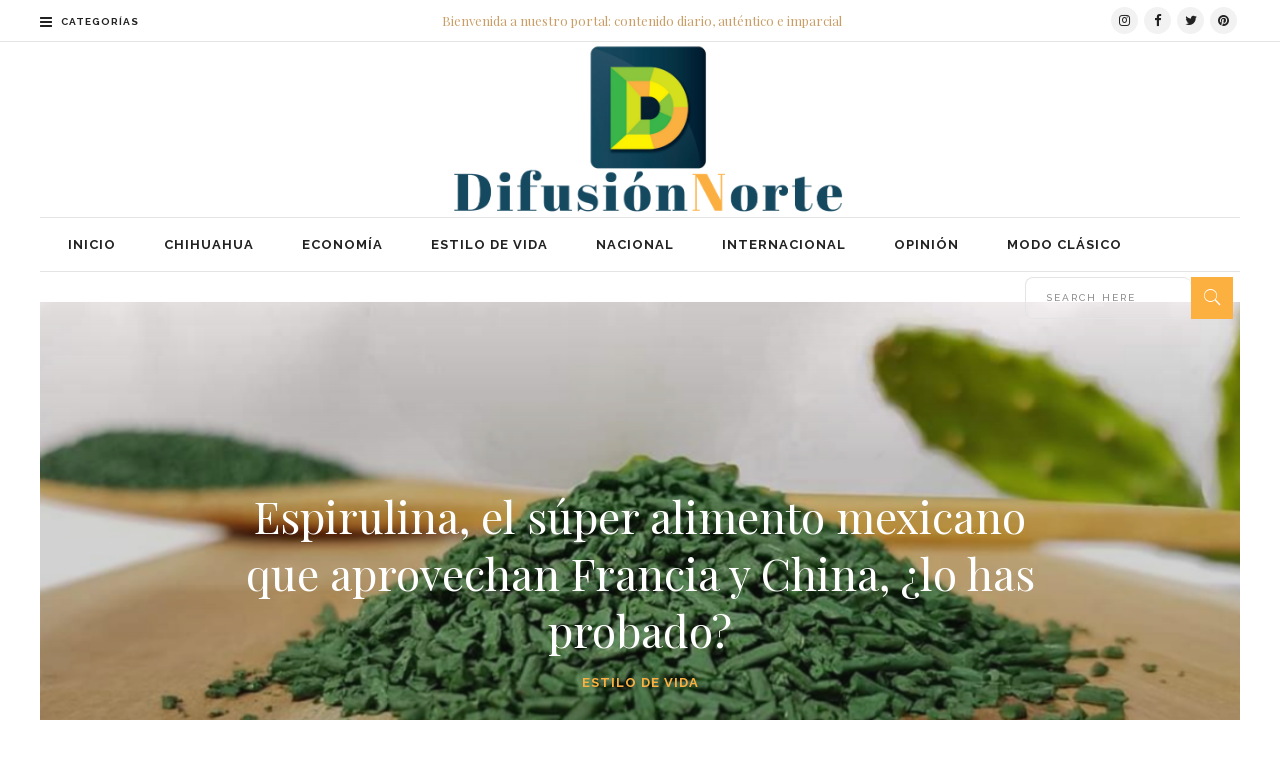

--- FILE ---
content_type: text/html; charset=utf-8
request_url: https://difusionnorte.com/espirulina-super-alimento/
body_size: 20412
content:
<!DOCTYPE html>
<html lang="es-MX">
<head>
  <meta charset="UTF-8">
  
  <script>
        window.fbAsyncInit = function() {
            FB.init({
                appId: '1869221846690562',
                xfbml: true,
                version: 'v2.12'
            });
            FB.AppEvents.logPageView();
        };

        (function(d, s, id) {
            var js, fjs = d.getElementsByTagName(s)[0];
            if (d.getElementById(id)) {
                return;
            }
            js = d.createElement(s);
            js.id = id;
            js.src = "https://connect.facebook.net/en_US/sdk.js";
            fjs.parentNode.insertBefore(js, fjs);
        }(document, 'script', 'facebook-jssdk'));
  </script>
  <link rel="profile" href="https://gmpg.org/xfn/11">
  <link rel="pingback" href="/xmlrpc.php">
  <meta name="viewport" content="width=device-width,initial-scale=1,user-scalable=no">
  <title>Espirulina, el súper alimento mexicano que aprovechan Francia y China</title>
  <meta name="description" content="La espirulina es considerado un alimento muy completo, que puede ayudar al cuerpo en contra de las afecciones que nos amenazan todos los días">
  <link rel="canonical" href="/espirulina-super-alimento/">
  <meta property="og:locale" content="es_MX">
  <meta property="og:type" content="article">
  <meta property="og:title" content="Espirulina, el súper alimento mexicano que aprovechan Francia y China">
  <meta property="og:description" content="La espirulina es considerado un alimento muy completo, que puede ayudar al cuerpo en contra de las afecciones que nos amenazan todos los días">
  <meta property="og:url" content="https://difusionnorte.com/espirulina-super-alimento/">
  <meta property="og:site_name" content="Difusión Norte">
  <meta property="article:published_time" content="2020-07-18T00:04:18+00:00">
  <meta property="article:modified_time" content="2020-07-24T19:14:03+00:00">
  <meta property="og:image" content="https://difusionnorte.com/wp-content/uploads/2020/07/espirulina-prin-1.png">
  <meta property="og:image:width" content="1350">
  <meta property="og:image:height" content="650">
  <meta name="twitter:card" content="summary_large_image">
  <meta name="twitter:label1" content="Escrito por">
  <meta name="twitter:data1" content="Martha Rosales">
  <meta name="twitter:label2" content="Tiempo de lectura">
  <meta name="twitter:data2" content="4 minutos">
  <script type="application/ld+json" class="yoast-schema-graph">
  {"@context":"https://schema.org","@graph":[{"@type":"WebSite","@id":"https://difusionnorte.com/#website","url":"https://difusionnorte.com/","name":"Difusi\u00f3n Norte","description":"","potentialAction":[{"@type":"SearchAction","target":"https://difusionnorte.com/?s={search_term_string}","query-input":"required name=search_term_string"}],"inLanguage":"es-MX"},{"@type":"ImageObject","@id":"https://difusionnorte.com/espirulina-super-alimento/#primaryimage","inLanguage":"es-MX","url":"https://difusionnorte.com/wp-content/uploads/2020/07/espirulina-prin-1.png","width":1350,"height":650},{"@type":"WebPage","@id":"https://difusionnorte.com/espirulina-super-alimento/#webpage","url":"https://difusionnorte.com/espirulina-super-alimento/","name":"Espirulina, el s\u00faper alimento mexicano que aprovechan Francia y China","isPartOf":{"@id":"https://difusionnorte.com/#website"},"primaryImageOfPage":{"@id":"https://difusionnorte.com/espirulina-super-alimento/#primaryimage"},"datePublished":"2020-07-18T00:04:18+00:00","dateModified":"2020-07-24T19:14:03+00:00","author":{"@id":"https://difusionnorte.com/#/schema/person/1a5896395369c790fbcff685d882a6df"},"description":"La espirulina es considerado un alimento muy completo, que puede ayudar al cuerpo en contra de las afecciones que nos amenazan todos los d\u00edas","inLanguage":"es-MX","potentialAction":[{"@type":"ReadAction","target":["https://difusionnorte.com/espirulina-super-alimento/"]}]},{"@type":"Person","@id":"https://difusionnorte.com/#/schema/person/1a5896395369c790fbcff685d882a6df","name":"Martha Rosales","image":{"@type":"ImageObject","@id":"https://difusionnorte.com/#personlogo","inLanguage":"es-MX","url":"https://secure.gravatar.com/avatar/9669574325c2fcc0e7f5a0147172e751?s=96&d=mm&r=g","caption":"Martha Rosales"}}]}
  </script>
  <link rel='dns-prefetch' href='//fonts.googleapis.com'>
  <link rel='dns-prefetch' href='//s.w.org'>
  
  
  
  <script type="text/javascript">
                        window._wpemojiSettings = {"baseUrl":"https:\/\/s.w.org\/images\/core\/emoji\/13.0.1\/72x72\/","ext":".png","svgUrl":"https:\/\/s.w.org\/images\/core\/emoji\/13.0.1\/svg\/","svgExt":".svg","source":{"concatemoji":"https:\/\/difusionnorte.com\/wp-includes\/js\/wp-emoji-release.min.js?ver=5.7.6"}};
                        !function(e,a,t){var n,r,o,i=a.createElement("canvas"),p=i.getContext&&i.getContext("2d");function s(e,t){var a=String.fromCharCode;p.clearRect(0,0,i.width,i.height),p.fillText(a.apply(this,e),0,0);e=i.toDataURL();return p.clearRect(0,0,i.width,i.height),p.fillText(a.apply(this,t),0,0),e===i.toDataURL()}function c(e){var t=a.createElement("script");t.src=e,t.defer=t.type="text/javascript",a.getElementsByTagName("head")[0].appendChild(t)}for(o=Array("flag","emoji"),t.supports={everything:!0,everythingExceptFlag:!0},r=0;r<o.length;r++)t.supports[o[r]]=function(e){if(!p||!p.fillText)return!1;switch(p.textBaseline="top",p.font="600 32px Arial",e){case"flag":return s([127987,65039,8205,9895,65039],[127987,65039,8203,9895,65039])?!1:!s([55356,56826,55356,56819],[55356,56826,8203,55356,56819])&&!s([55356,57332,56128,56423,56128,56418,56128,56421,56128,56430,56128,56423,56128,56447],[55356,57332,8203,56128,56423,8203,56128,56418,8203,56128,56421,8203,56128,56430,8203,56128,56423,8203,56128,56447]);case"emoji":return!s([55357,56424,8205,55356,57212],[55357,56424,8203,55356,57212])}return!1}(o[r]),t.supports.everything=t.supports.everything&&t.supports[o[r]],"flag"!==o[r]&&(t.supports.everythingExceptFlag=t.supports.everythingExceptFlag&&t.supports[o[r]]);t.supports.everythingExceptFlag=t.supports.everythingExceptFlag&&!t.supports.flag,t.DOMReady=!1,t.readyCallback=function(){t.DOMReady=!0},t.supports.everything||(n=function(){t.readyCallback()},a.addEventListener?(a.addEventListener("DOMContentLoaded",n,!1),e.addEventListener("load",n,!1)):(e.attachEvent("onload",n),a.attachEvent("onreadystatechange",function(){"complete"===a.readyState&&t.readyCallback()})),(n=t.source||{}).concatemoji?c(n.concatemoji):n.wpemoji&&n.twemoji&&(c(n.twemoji),c(n.wpemoji)))}(window,document,window._wpemojiSettings);
  </script>
  <style type="text/css">
  img.wp-smiley,
  img.emoji {
        display: inline !important;
        border: none !important;
        box-shadow: none !important;
        height: 1em !important;
        width: 1em !important;
        margin: 0 .07em !important;
        vertical-align: -0.1em !important;
        background: none !important;
        padding: 0 !important;
  }
  </style>
  <link rel='stylesheet' id='wp-block-library-css' href='/wp-includes/css/dist/block-library/style.min.css?ver=5.7.6' type='text/css' media='all'>
  <link rel='stylesheet' id='contact-form-7-css' href='/wp-content/plugins/contact-form-7/includes/css/styles.css?ver=5.4.2' type='text/css' media='all'>
  <link rel='stylesheet' id='rs-plugin-settings-css' href='/wp-content/plugins/revslider/public/assets/css/settings.css?ver=5.4.8.3' type='text/css' media='all'>
  <style id='rs-plugin-settings-inline-css' type='text/css'>
  #rs-demo-id {}
  </style>
  <link rel='stylesheet' id='readanddigest-default-style-css' href='/wp-content/themes/readanddigest/style.css?ver=5.7.6' type='text/css' media='all'>
  <link rel='stylesheet' id='readanddigest-default-child-style-css' href='/wp-content/themes/readanddigest-child/style.css?ver=5.7.6' type='text/css' media='all'>
  <link rel='stylesheet' id='readanddigest-wol-general-css' href='/wp-content/themes/readanddigest-child/assets/css/owl.carousel.css?ver=5.7.6' type='text/css' media='all'>
  <link rel='stylesheet' id='readanddigest-wol-theme-css' href='/wp-content/themes/readanddigest-child/assets/css/owl.theme.default.css?ver=5.7.6' type='text/css' media='all'>
  <link rel='stylesheet' id='readanddigest-modules-css' href='/wp-content/themes/readanddigest/assets/css/modules.min.css?ver=5.7.6' type='text/css' media='all'>
  <style id='readanddigest-modules-inline-css' type='text/css'>
  .page-id-1753 .eltdf-page-header .eltdf-logo-area .eltdf-logo-wrapper a img,
  .page-id-1618 .eltdf-page-header .eltdf-logo-area .eltdf-logo-wrapper a img{
    display: none;
  }

  .page-id-1753 .eltdf-page-header .eltdf-logo-area .eltdf-logo-wrapper a,
  .page-id-1618 .eltdf-page-header .eltdf-logo-area .eltdf-logo-wrapper a{
    height: 71px !important;
    width: 348px !important;
    background-image: url('/wp-content/uploads/2016/02/logo-left.png');
    background-size: cover;
  }

  .page-id-4390 footer .widget.eltdf-rpc-holder .eltdf-rpc-inner ul li:nth-child(3){
    display: none;
  }

  .page-id-4390.eltdf-grid-1000 .eltdf-sticky-header .eltdf-main-menu > ul > li > a span.item_inner, 
  .page-id-4390.eltdf-grid-1100 .eltdf-sticky-header .eltdf-main-menu > ul > li > a span.item_inner{
     padding: 0px 10px;
  }

  @media only screen and (min-width: 1024px) and (max-width: 1200px) {
    .eltdf-main-menu > ul > li > a span.item_inner{
        padding: 0px 12px;
    }
  }@media only screen and (min-width: 1024px) and (max-width: 1400px){}
  </style>
  <link rel='stylesheet' id='font-awesome-css' href='/wp-content/themes/readanddigest/assets/css/font-awesome/css/font-awesome.min.css?ver=5.7.6' type='text/css' media='all'>
  <link rel='stylesheet' id='font-elegant-css' href='/wp-content/themes/readanddigest/assets/css/elegant-icons/style.min.css?ver=5.7.6' type='text/css' media='all'>
  <link rel='stylesheet' id='ion-icons-css' href='/wp-content/themes/readanddigest/assets/css/ion-icons/css/ionicons.min.css?ver=5.7.6' type='text/css' media='all'>
  <link rel='stylesheet' id='linea-icons-css' href='/wp-content/themes/readanddigest/assets/css/linea-icons/style.css?ver=5.7.6' type='text/css' media='all'>
  <link rel='stylesheet' id='mediaelement-css' href='/wp-includes/js/mediaelement/mediaelementplayer-legacy.min.css?ver=4.2.16' type='text/css' media='all'>
  <link rel='stylesheet' id='wp-mediaelement-css' href='/wp-includes/js/mediaelement/wp-mediaelement.min.css?ver=5.7.6' type='text/css' media='all'>
  <link rel='stylesheet' id='readanddigest-modules-responsive-css' href='/wp-content/themes/readanddigest/assets/css/modules-responsive.min.css?ver=5.7.6' type='text/css' media='all'>
  <link rel='stylesheet' id='readanddigest-style-dynamic-responsive-css' href='/wp-content/themes/readanddigest/assets/css/style_dynamic_responsive.css?ver=1583170432' type='text/css' media='all'>
  <link rel='stylesheet' id='readanddigest-style-dynamic-css' href='/wp-content/themes/readanddigest/assets/css/style_dynamic.css?ver=1583170432' type='text/css' media='all'>
  <link rel='stylesheet' id='js_composer_front-css' href='/wp-content/plugins/js_composer/assets/css/js_composer.min.css?ver=5.7' type='text/css' media='all'>
  <link rel='stylesheet' id='readanddigest-google-fonts-css' href='https://fonts.googleapis.com/css?family=Playfair+Display%3A100%2C100italic%2C200%2C200italic%2C300%2C300italic%2C400%2C400italic%2C500%2C500italic%2C600%2C600italic%2C700%2C700italic%2C800%2C800italic%2C900%2C900italic%7CRaleway%3A100%2C100italic%2C200%2C200italic%2C300%2C300italic%2C400%2C400italic%2C500%2C500italic%2C600%2C600italic%2C700%2C700italic%2C800%2C800italic%2C900%2C900italic&#038;subset=latin%2Clatin-ext&#038;ver=1.0.0' type='text/css' media='all'>
  <script type='text/javascript' src='/wp-includes/js/jquery/jquery.min.js?ver=3.5.1' id='jquery-core-js'></script>
  <script type='text/javascript' src='/wp-includes/js/jquery/jquery-migrate.min.js?ver=3.3.2' id='jquery-migrate-js'></script>
  <script type='text/javascript' src='/wp-content/plugins/revslider/public/assets/js/jquery.themepunch.tools.min.js?ver=5.4.8.3' id='tp-tools-js'></script>
  <script type='text/javascript' src='/wp-content/plugins/revslider/public/assets/js/jquery.themepunch.revolution.min.js?ver=5.4.8.3' id='revmin-js'></script>
  
  
  <link rel="EditURI" type="application/rsd+xml" title="RSD" href="/xmlrpc.php?rsd">
  <link rel="wlwmanifest" type="application/wlwmanifest+xml" href="/wp-includes/wlwmanifest.xml">
  <link rel='shortlink' href='/?p=39025'>
  
  
  <link rel="icon" href="/wp-content/uploads/2019/05/cropped-difusion-norte-logo-32x32.png" sizes="32x32">
  <link rel="icon" href="/wp-content/uploads/2019/05/cropped-difusion-norte-logo-192x192.png" sizes="192x192">
  <link rel="apple-touch-icon" href="/wp-content/uploads/2019/05/cropped-difusion-norte-logo-180x180.png">
  <meta name="msapplication-TileImage" content="https://difusionnorte.com/wp-content/uploads/2019/05/cropped-difusion-norte-logo-270x270.png">
  <script type="text/javascript">
  function setREVStartSize(e){                                                                     
                                                try{ e.c=jQuery(e.c);var i=jQuery(window).width(),t=9999,r=0,n=0,l=0,f=0,s=0,h=0;
                                                        if(e.responsiveLevels&&(jQuery.each(e.responsiveLevels,function(e,f){f>i&&(t=r=f,l=e),i>f&&f>r&&(r=f,n=e)}),t>r&&(l=n)),f=e.gridheight[l]||e.gridheight[0]||e.gridheight,s=e.gridwidth[l]||e.gridwidth[0]||e.gridwidth,h=i/s,h=h>1?1:h,f=Math.round(h*f),"fullscreen"==e.sliderLayout){var u=(e.c.width(),jQuery(window).height());if(void 0!=e.fullScreenOffsetContainer){var c=e.fullScreenOffsetContainer.split(",");if (c) jQuery.each(c,function(e,i){u=jQuery(i).length>0?u-jQuery(i).outerHeight(!0):u}),e.fullScreenOffset.split("%").length>1&&void 0!=e.fullScreenOffset&&e.fullScreenOffset.length>0?u-=jQuery(window).height()*parseInt(e.fullScreenOffset,0)/100:void 0!=e.fullScreenOffset&&e.fullScreenOffset.length>0&&(u-=parseInt(e.fullScreenOffset,0))}f=u}else void 0!=e.minHeight&&f<e.minHeight&&(f=e.minHeight);e.c.closest(".rev_slider_wrapper").css({height:f})                                      
                                                }catch(d){console.log("Failure at Presize of Slider:"+d)}                                               
                                        };
  </script>
  <style type="text/css" data-type="vc_shortcodes-custom-css">
  .vc_custom_1454690049611{padding-left: 13% !important;}.vc_custom_1454690056692{padding-top: 30px !important;padding-bottom: 30px !important;padding-left: 13% !important;}.vc_custom_1454690063803{padding-bottom: 45px !important;padding-left: 13% !important;}.vc_custom_1454690071941{padding-top: 20px !important;padding-bottom: 45px !important;padding-left: 13% !important;}.vc_custom_1454690082092{padding-top: 2px !important;padding-left: 13% !important;}
  </style><noscript>
  <style type="text/css">

  .wpb_animate_when_almost_visible { opacity: 1; }
  </style></noscript>
</head>
<body class="post-template-default single single-post postid-39025 single-format-standard eltd-core-1.2.1 readanddigest child-child-ver-1.1 readanddigest-ver-2.0.1 eltdf-grid-1200 eltdf-blog-installed eltdf-unique-category-layout eltdf-header-type3 eltdf-sticky-header-on-scroll-up eltdf-default-mobile-header eltdf-sticky-up-mobile-header eltdf- eltdf-side-menu-slide-over-content eltdf-width-240 wpb-js-composer js-comp-ver-5.7 vc_responsive" itemscope itemtype="http://schema.org/WebPage">
  <noscript><iframe src="https://www.googletagmanager.com/ns.html?id=GTM-WMPQ2TF" height="0" width="0" style="display:none;visibility:hidden"></iframe></noscript>
  <section class="eltdf-side-menu right">
    <div class="eltdf-close-side-menu-holder">
      <div class="eltdf-close-side-menu-holder-inner">
        <a href="#" target="_self" class="eltdf-close-side-menu"><span aria-hidden="true" class="icon_close"></span></a>
      </div>
    </div>
    <div id="text-19" class="widget eltdf-sidearea widget_text">
      <div class="textwidget">
        <a href="/"><img src="/wp-content/uploads/2019/05/difusion-norte-logo.png" alt="a"></a>
      </div>
    </div>
    <div id="nav_menu-3" class="widget eltdf-sidearea widget_nav_menu">
      <h6 class="eltdf-sidearea-widget-title">Categorías</h6>
      <div class="menu-main-menu-container">
        <ul id="menu-main-menu" class="menu">
          <li id="menu-item-31256" class="menu-item menu-item-type-custom menu-item-object-custom menu-item-home menu-item-has-children menu-item-31256">
            <a href="/">INICIO</a>
            <ul class="sub-menu">
              <li id="menu-item-31258" class="menu-item menu-item-type-post_type menu-item-object-page menu-item-home menu-item-31258">
                <a href="/">Modo claro</a>
              </li>
              <li id="menu-item-31257" class="menu-item menu-item-type-post_type menu-item-object-page menu-item-31257">
                <a href="/newspaper-dark/">Modo dark</a>
              </li>
              <li id="menu-item-31259" class="menu-item menu-item-type-post_type menu-item-object-page menu-item-31259">
                <a href="/simple-home/">Simple</a>
              </li>
            </ul>
          </li>
          <li id="menu-item-31261" class="menu-item menu-item-type-taxonomy menu-item-object-category menu-item-31261">
            <a href="/category/chihuahua/">Chihuahua</a>
          </li>
          <li id="menu-item-34383" class="menu-item menu-item-type-taxonomy menu-item-object-category menu-item-34383">
            <a href="/category/economia/">Economía</a>
          </li>
          <li id="menu-item-31262" class="menu-item menu-item-type-taxonomy menu-item-object-category current-post-ancestor current-menu-parent current-post-parent menu-item-has-children menu-item-31262">
            <a href="/category/estilo-de-vida/">Estilo de vida</a>
            <ul class="sub-menu">
              <li id="menu-item-31263" class="menu-item menu-item-type-taxonomy menu-item-object-category menu-item-has-children menu-item-31263">
                <a href="/category/estilo-de-vida/cultura/">Cultura</a>
                <ul class="sub-menu">
                  <li id="menu-item-31265" class="menu-item menu-item-type-taxonomy menu-item-object-category menu-item-31265">
                    <a href="/category/estilo-de-vida/literatura/">Literatura</a>
                  </li>
                </ul>
              </li>
              <li id="menu-item-31264" class="menu-item menu-item-type-taxonomy menu-item-object-category menu-item-31264">
                <a href="/category/estilo-de-vida/ecologia/">Ecología</a>
              </li>
              <li id="menu-item-31267" class="menu-item menu-item-type-taxonomy menu-item-object-category menu-item-31267">
                <a href="/category/estilo-de-vida/viajes/">Viajes</a>
              </li>
              <li id="menu-item-31268" class="menu-item menu-item-type-taxonomy menu-item-object-category menu-item-has-children menu-item-31268">
                <a href="/category/estilo-de-vida/salud/">Vida saludable</a>
                <ul class="sub-menu">
                  <li id="menu-item-31266" class="menu-item menu-item-type-taxonomy menu-item-object-category menu-item-31266">
                    <a href="/category/estilo-de-vida/recetas/">Recetas</a>
                  </li>
                </ul>
              </li>
            </ul>
          </li>
          <li id="menu-item-31270" class="menu-item menu-item-type-taxonomy menu-item-object-category menu-item-31270">
            <a href="/category/nacional/">Nacional</a>
          </li>
          <li id="menu-item-31269" class="menu-item menu-item-type-taxonomy menu-item-object-category menu-item-31269">
            <a href="/category/internacional/">Internacional</a>
          </li>
          <li id="menu-item-31271" class="menu-item menu-item-type-taxonomy menu-item-object-category menu-item-31271">
            <a href="/category/opinion/">Opinión</a>
          </li>
          <li id="menu-item-31274" class="menu-item menu-item-type-custom menu-item-object-custom menu-item-31274">
            <a href="https://clasico.difusionnorte.com">Modo Clásico</a>
          </li>
        </ul>
      </div>
    </div>
  </section>
  <div class="eltdf-wrapper">
    <div class="eltdf-wrapper-inner">
      <div class="eltdf-top-bar">
        <div class="eltdf-grid">
          <div class="eltdf-vertical-align-containers eltdf-33-33-33">
            <div class="eltdf-position-left">
              <div class="eltdf-position-left-inner">
                <a class="eltdf-side-menu-button-opener normal" href="javascript:void(0)"><i class="eltdf-icon-font-awesome fa fa-bars"></i> <span>CATEGORÍAS</span></a>
              </div>
            </div>
            <div class="eltdf-position-center">
              <div class="eltdf-position-center-inner">
                <div id="text-4" class="widget widget_text eltdf-top-bar-widget">
                  <div class="textwidget">
                    <h5 style="color: #c99e66; font-size: 13px; line-height: 40px;">Bienvenida a nuestro portal: contenido diario, auténtico e imparcial</h5>
                  </div>
                </div>
              </div>
            </div>
            <div class="eltdf-position-right">
              <div class="eltdf-position-right-inner">
                <div id="text-5" class="widget widget_text eltdf-top-bar-widget">
                  <div class="textwidget">
                    <span class="eltdf-icon-shortcode circle" style="margin: 0 3px 0 0 ;width: 27px;height: 27px;line-height: 27px;background-color: #f2f2f2;border-style: solid;border-width: 0px" data-hover-background-color="#c99e66" data-hover-color="#ffffff" data-color="#222"><i class="eltdf-icon-font-awesome fa fa-instagram eltdf-icon-element" style="color: #222;font-size:13px"></i></span> <span class="eltdf-icon-shortcode circle" style="margin: 0 3px 0 0 ;width: 27px;height: 27px;line-height: 27px;background-color: #f2f2f2;border-style: solid;border-width: 0px" data-hover-background-color="#c99e66" data-hover-color="#ffffff" data-color="#222"><i class="eltdf-icon-font-awesome fa fa-facebook eltdf-icon-element" style="color: #222;font-size:13px"></i></span> <span class="eltdf-icon-shortcode circle" style="margin: 0 3px 0 0 ;width: 27px;height: 27px;line-height: 27px;background-color: #f2f2f2;border-style: solid;border-width: 0px" data-hover-background-color="#c99e66" data-hover-color="#ffffff" data-color="#222"><i class="eltdf-icon-font-awesome fa fa-twitter eltdf-icon-element" style="color: #222;font-size:13px"></i></span> <span class="eltdf-icon-shortcode circle" style="margin: 0 3px 0 0 ;width: 27px;height: 27px;line-height: 27px;background-color: #f2f2f2;border-style: solid;border-width: 0px" data-hover-background-color="#c99e66" data-hover-color="#ffffff" data-color="#222"><i class="eltdf-icon-font-awesome fa fa-pinterest eltdf-icon-element" style="color: #222;font-size:13px"></i></span>
                  </div>
                </div>
              </div>
            </div>
          </div>
        </div>
      </div>
      <header class="eltdf-page-header">
        <div class="eltdf-logo-area">
          <div class="eltdf-grid">
            <div class="eltdf-vertical-align-containers">
              <div class="eltdf-position-left">
                <div class="eltdf-position-left-inner"></div>
              </div>
              <div class="eltdf-position-center">
                <div class="eltdf-position-center-inner">
                  <div class="eltdf-logo-wrapper">
                    <a href="/" style="height: 400px;"><img class="eltdf-normal-logo" src="/wp-content/uploads/2019/05/Logo-p%C3%A1gina.png" alt="logo"> <img class="eltdf-dark-logo" src="/wp-content/uploads/2019/05/Logo-p%C3%A1gina-4.png" alt="dark logo"> <img class="eltdf-light-logo" src="/wp-content/uploads/2019/05/Logo-p%C3%A1gina.png" alt="light logo"> <img class="eltdf-transparent-logo" src="/wp-content/uploads/2019/05/Logo-p%C3%A1gina.png" alt="transparent logo"></a>
                  </div>
                </div>
              </div>
              <div class="eltdf-position-right">
                <div class="eltdf-position-right-inner"></div>
              </div>
            </div>
          </div>
        </div>
        <div class="eltdf-menu-area">
          <div class="eltdf-grid">
            <div class="eltdf-vertical-align-containers">
              <div class="eltdf-position-left">
                <div class="eltdf-position-left-inner">
                  <nav class="eltdf-main-menu eltdf-drop-down eltdf-default-nav">
                    <ul id="menu-main-menu-1" class="clearfix">
                      <li id="nav-menu-item-31256" class="menu-item menu-item-type-custom menu-item-object-custom menu-item-home menu-item-has-children eltdf-menu-has-sub eltdf-menu-narrow">
                        <a href="/" class=""><span class="item_outer"><span class="item_inner"><span class="menu_icon_wrapper"><i class="menu_icon blank fa"></i></span><span class="item_text">INICIO</span><span class="eltdf_menu_arrow ion-chevron-down"></span></span></span></a>
                        <div class="eltdf-menu-second">
                          <div class="eltdf-menu-inner">
                            <ul>
                              <li id="nav-menu-item-31258" class="menu-item menu-item-type-post_type menu-item-object-page menu-item-home">
                                <a href="/" class=""><span class="item_outer"><span class="item_inner"><span class="menu_icon_wrapper"><i class="menu_icon blank fa"></i></span><span class="item_text">Modo claro</span></span></span></a>
                              </li>
                              <li id="nav-menu-item-31257" class="menu-item menu-item-type-post_type menu-item-object-page">
                                <a href="/newspaper-dark/" class=""><span class="item_outer"><span class="item_inner"><span class="menu_icon_wrapper"><i class="menu_icon blank fa"></i></span><span class="item_text">Modo dark</span></span></span></a>
                              </li>
                              <li id="nav-menu-item-31259" class="menu-item menu-item-type-post_type menu-item-object-page">
                                <a href="/simple-home/" class=""><span class="item_outer"><span class="item_inner"><span class="menu_icon_wrapper"><i class="menu_icon blank fa"></i></span><span class="item_text">Simple</span></span></span></a>
                              </li>
                            </ul>
                          </div>
                        </div>
                      </li>
                      <li id="nav-menu-item-31261" class="menu-item menu-item-type-taxonomy menu-item-object-category eltdf-menu-narrow">
                        <a href="/category/chihuahua/" class=""><span class="item_outer"><span class="item_inner"><span class="menu_icon_wrapper"><i class="menu_icon blank fa"></i></span><span class="item_text">Chihuahua</span></span></span></a>
                      </li>
                      <li id="nav-menu-item-34383" class="menu-item menu-item-type-taxonomy menu-item-object-category eltdf-menu-narrow">
                        <a href="/category/economia/" class=""><span class="item_outer"><span class="item_inner"><span class="menu_icon_wrapper"><i class="menu_icon blank fa"></i></span><span class="item_text">Economía</span></span></span></a>
                      </li>
                      <li id="nav-menu-item-31262" class="menu-item menu-item-type-taxonomy menu-item-object-category current-post-ancestor current-menu-parent current-post-parent menu-item-has-children eltdf-menu-has-sub eltdf-menu-narrow">
                        <a href="/category/estilo-de-vida/" class=""><span class="item_outer"><span class="item_inner"><span class="menu_icon_wrapper"><i class="menu_icon blank fa"></i></span><span class="item_text">Estilo de vida</span><span class="eltdf_menu_arrow ion-chevron-down"></span></span></span></a>
                        <div class="eltdf-menu-second">
                          <div class="eltdf-menu-inner">
                            <ul>
                              <li id="nav-menu-item-31263" class="menu-item menu-item-type-taxonomy menu-item-object-category menu-item-has-children eltdf-menu-sub">
                                <a href="/category/estilo-de-vida/cultura/" class=""><span class="item_outer"><span class="item_inner"><span class="menu_icon_wrapper"><i class="menu_icon blank fa"></i></span><span class="item_text">Cultura</span></span><i class="eltdf_menu_arrow arrow_carrot-right"></i></span></a>
                                <ul>
                                  <li id="nav-menu-item-31265" class="menu-item menu-item-type-taxonomy menu-item-object-category">
                                    <a href="/category/estilo-de-vida/literatura/" class=""><span class="item_outer"><span class="item_inner"><span class="menu_icon_wrapper"><i class="menu_icon blank fa"></i></span><span class="item_text">Literatura</span></span></span></a>
                                  </li>
                                </ul>
                              </li>
                              <li id="nav-menu-item-31264" class="menu-item menu-item-type-taxonomy menu-item-object-category">
                                <a href="/category/estilo-de-vida/ecologia/" class=""><span class="item_outer"><span class="item_inner"><span class="menu_icon_wrapper"><i class="menu_icon blank fa"></i></span><span class="item_text">Ecología</span></span></span></a>
                              </li>
                              <li id="nav-menu-item-31267" class="menu-item menu-item-type-taxonomy menu-item-object-category">
                                <a href="/category/estilo-de-vida/viajes/" class=""><span class="item_outer"><span class="item_inner"><span class="menu_icon_wrapper"><i class="menu_icon blank fa"></i></span><span class="item_text">Viajes</span></span></span></a>
                              </li>
                              <li id="nav-menu-item-31268" class="menu-item menu-item-type-taxonomy menu-item-object-category menu-item-has-children eltdf-menu-sub">
                                <a href="/category/estilo-de-vida/salud/" class=""><span class="item_outer"><span class="item_inner"><span class="menu_icon_wrapper"><i class="menu_icon blank fa"></i></span><span class="item_text">Vida saludable</span></span><i class="eltdf_menu_arrow arrow_carrot-right"></i></span></a>
                                <ul>
                                  <li id="nav-menu-item-31266" class="menu-item menu-item-type-taxonomy menu-item-object-category">
                                    <a href="/category/estilo-de-vida/recetas/" class=""><span class="item_outer"><span class="item_inner"><span class="menu_icon_wrapper"><i class="menu_icon blank fa"></i></span><span class="item_text">Recetas</span></span></span></a>
                                  </li>
                                </ul>
                              </li>
                            </ul>
                          </div>
                        </div>
                      </li>
                      <li id="nav-menu-item-31270" class="menu-item menu-item-type-taxonomy menu-item-object-category eltdf-menu-narrow">
                        <a href="/category/nacional/" class=""><span class="item_outer"><span class="item_inner"><span class="menu_icon_wrapper"><i class="menu_icon blank fa"></i></span><span class="item_text">Nacional</span></span></span></a>
                      </li>
                      <li id="nav-menu-item-31269" class="menu-item menu-item-type-taxonomy menu-item-object-category eltdf-menu-narrow">
                        <a href="/category/internacional/" class=""><span class="item_outer"><span class="item_inner"><span class="menu_icon_wrapper"><i class="menu_icon blank fa"></i></span><span class="item_text">Internacional</span></span></span></a>
                      </li>
                      <li id="nav-menu-item-31271" class="menu-item menu-item-type-taxonomy menu-item-object-category eltdf-menu-narrow">
                        <a href="/category/opinion/" class=""><span class="item_outer"><span class="item_inner"><span class="menu_icon_wrapper"><i class="menu_icon blank fa"></i></span><span class="item_text">Opinión</span></span></span></a>
                      </li>
                      <li id="nav-menu-item-31274" class="menu-item menu-item-type-custom menu-item-object-custom eltdf-menu-narrow">
                        <a href="https://clasico.difusionnorte.com" class=""><span class="item_outer"><span class="item_inner"><span class="menu_icon_wrapper"><i class="menu_icon blank fa"></i></span><span class="item_text">Modo Clásico</span></span></span></a>
                      </li>
                    </ul>
                  </nav>
                </div>
              </div>
              <div class="eltdf-position-right">
                <div class="eltdf-position-right-inner">
                  <form class="eltdf-search-menu-holder" id="searchform-818374833" action="https://difusionnorte.com/" method="get" name="searchform-818374833">
                    <div class="eltdf-form-holder">
                      <div class="eltdf-column-left">
                        <input type="text" placeholder="Search Here" name="s" class="eltdf-search-field" autocomplete="off">
                      </div>
                      <div class="eltdf-column-right">
                        <button class="eltdf-search-submit" type="submit" value=""><span class="ion-ios-search"></span></button>
                      </div>
                    </div>
                  </form>
                </div>
              </div>
            </div>
          </div>
        </div>
        <div class="eltdf-sticky-header">
          <div class="eltdf-sticky-holder">
            <div class="eltdf-vertical-align-containers">
              <div class="eltdf-position-left">
                <div class="eltdf-position-left-inner">
                  <div class="eltdf-logo-wrapper">
                    <a href="/" style="height: 512px;"><img src="/wp-content/uploads/2019/05/difusion-norte-logo.png" alt="logo"></a>
                  </div>
                </div>
              </div>
              <div class="eltdf-position-center">
                <div class="eltdf-position-center-inner">
                  <nav class="eltdf-main-menu eltdf-drop-down eltdf-sticky-nav">
                    <ul id="menu-main-menu-2" class="clearfix">
                      <li id="sticky-menu-item-31256" class="menu-item menu-item-type-custom menu-item-object-custom menu-item-home menu-item-has-children eltdf-menu-has-sub eltdf-menu-narrow">
                        <a href="/" class=""><span class="item_outer"><span class="item_inner"><span class="menu_icon_wrapper"><i class="menu_icon blank fa"></i></span><span class="item_text">INICIO</span><span class="eltdf_menu_arrow ion-chevron-down"></span></span></span></a>
                        <div class="eltdf-menu-second">
                          <div class="eltdf-menu-inner">
                            <ul>
                              <li id="sticky-menu-item-31258" class="menu-item menu-item-type-post_type menu-item-object-page menu-item-home">
                                <a href="/" class=""><span class="item_outer"><span class="item_inner"><span class="menu_icon_wrapper"><i class="menu_icon blank fa"></i></span><span class="item_text">Modo claro</span></span></span></a>
                              </li>
                              <li id="sticky-menu-item-31257" class="menu-item menu-item-type-post_type menu-item-object-page">
                                <a href="/newspaper-dark/" class=""><span class="item_outer"><span class="item_inner"><span class="menu_icon_wrapper"><i class="menu_icon blank fa"></i></span><span class="item_text">Modo dark</span></span></span></a>
                              </li>
                              <li id="sticky-menu-item-31259" class="menu-item menu-item-type-post_type menu-item-object-page">
                                <a href="/simple-home/" class=""><span class="item_outer"><span class="item_inner"><span class="menu_icon_wrapper"><i class="menu_icon blank fa"></i></span><span class="item_text">Simple</span></span></span></a>
                              </li>
                            </ul>
                          </div>
                        </div>
                      </li>
                      <li id="sticky-menu-item-31261" class="menu-item menu-item-type-taxonomy menu-item-object-category eltdf-menu-narrow">
                        <a href="/category/chihuahua/" class=""><span class="item_outer"><span class="item_inner"><span class="menu_icon_wrapper"><i class="menu_icon blank fa"></i></span><span class="item_text">Chihuahua</span></span></span></a>
                      </li>
                      <li id="sticky-menu-item-34383" class="menu-item menu-item-type-taxonomy menu-item-object-category eltdf-menu-narrow">
                        <a href="/category/economia/" class=""><span class="item_outer"><span class="item_inner"><span class="menu_icon_wrapper"><i class="menu_icon blank fa"></i></span><span class="item_text">Economía</span></span></span></a>
                      </li>
                      <li id="sticky-menu-item-31262" class="menu-item menu-item-type-taxonomy menu-item-object-category current-post-ancestor current-menu-parent current-post-parent menu-item-has-children eltdf-menu-has-sub eltdf-menu-narrow">
                        <a href="/category/estilo-de-vida/" class=""><span class="item_outer"><span class="item_inner"><span class="menu_icon_wrapper"><i class="menu_icon blank fa"></i></span><span class="item_text">Estilo de vida</span><span class="eltdf_menu_arrow ion-chevron-down"></span></span></span></a>
                        <div class="eltdf-menu-second">
                          <div class="eltdf-menu-inner">
                            <ul>
                              <li id="sticky-menu-item-31263" class="menu-item menu-item-type-taxonomy menu-item-object-category menu-item-has-children eltdf-menu-sub">
                                <a href="/category/estilo-de-vida/cultura/" class=""><span class="item_outer"><span class="item_inner"><span class="menu_icon_wrapper"><i class="menu_icon blank fa"></i></span><span class="item_text">Cultura</span></span><i class="eltdf_menu_arrow arrow_carrot-right"></i></span></a>
                                <ul>
                                  <li id="sticky-menu-item-31265" class="menu-item menu-item-type-taxonomy menu-item-object-category">
                                    <a href="/category/estilo-de-vida/literatura/" class=""><span class="item_outer"><span class="item_inner"><span class="menu_icon_wrapper"><i class="menu_icon blank fa"></i></span><span class="item_text">Literatura</span></span></span></a>
                                  </li>
                                </ul>
                              </li>
                              <li id="sticky-menu-item-31264" class="menu-item menu-item-type-taxonomy menu-item-object-category">
                                <a href="/category/estilo-de-vida/ecologia/" class=""><span class="item_outer"><span class="item_inner"><span class="menu_icon_wrapper"><i class="menu_icon blank fa"></i></span><span class="item_text">Ecología</span></span></span></a>
                              </li>
                              <li id="sticky-menu-item-31267" class="menu-item menu-item-type-taxonomy menu-item-object-category">
                                <a href="/category/estilo-de-vida/viajes/" class=""><span class="item_outer"><span class="item_inner"><span class="menu_icon_wrapper"><i class="menu_icon blank fa"></i></span><span class="item_text">Viajes</span></span></span></a>
                              </li>
                              <li id="sticky-menu-item-31268" class="menu-item menu-item-type-taxonomy menu-item-object-category menu-item-has-children eltdf-menu-sub">
                                <a href="/category/estilo-de-vida/salud/" class=""><span class="item_outer"><span class="item_inner"><span class="menu_icon_wrapper"><i class="menu_icon blank fa"></i></span><span class="item_text">Vida saludable</span></span><i class="eltdf_menu_arrow arrow_carrot-right"></i></span></a>
                                <ul>
                                  <li id="sticky-menu-item-31266" class="menu-item menu-item-type-taxonomy menu-item-object-category">
                                    <a href="/category/estilo-de-vida/recetas/" class=""><span class="item_outer"><span class="item_inner"><span class="menu_icon_wrapper"><i class="menu_icon blank fa"></i></span><span class="item_text">Recetas</span></span></span></a>
                                  </li>
                                </ul>
                              </li>
                            </ul>
                          </div>
                        </div>
                      </li>
                      <li id="sticky-menu-item-31270" class="menu-item menu-item-type-taxonomy menu-item-object-category eltdf-menu-narrow">
                        <a href="/category/nacional/" class=""><span class="item_outer"><span class="item_inner"><span class="menu_icon_wrapper"><i class="menu_icon blank fa"></i></span><span class="item_text">Nacional</span></span></span></a>
                      </li>
                      <li id="sticky-menu-item-31269" class="menu-item menu-item-type-taxonomy menu-item-object-category eltdf-menu-narrow">
                        <a href="/category/internacional/" class=""><span class="item_outer"><span class="item_inner"><span class="menu_icon_wrapper"><i class="menu_icon blank fa"></i></span><span class="item_text">Internacional</span></span></span></a>
                      </li>
                      <li id="sticky-menu-item-31271" class="menu-item menu-item-type-taxonomy menu-item-object-category eltdf-menu-narrow">
                        <a href="/category/opinion/" class=""><span class="item_outer"><span class="item_inner"><span class="menu_icon_wrapper"><i class="menu_icon blank fa"></i></span><span class="item_text">Opinión</span></span></span></a>
                      </li>
                      <li id="sticky-menu-item-31274" class="menu-item menu-item-type-custom menu-item-object-custom eltdf-menu-narrow">
                        <a href="https://clasico.difusionnorte.com" class=""><span class="item_outer"><span class="item_inner"><span class="menu_icon_wrapper"><i class="menu_icon blank fa"></i></span><span class="item_text">Modo Clásico</span></span></span></a>
                      </li>
                    </ul>
                  </nav>
                </div>
              </div>
              <div class="eltdf-position-right">
                <div class="eltdf-position-right-inner">
                  <div id="text-17" class="widget widget_text eltdf-sticky-right">
                    <div class="textwidget">
                      <span class="eltdf-icon-shortcode circle" style="margin: 0 3px 0 0 ;width: 27px;height: 27px;line-height: 27px;background-color: #363636;border-style: solid;border-width: 0px" data-hover-background-color="#c99e66" data-hover-color="#ffffff" data-color="#ffffff"><i class="eltdf-icon-font-awesome fa fa-instagram eltdf-icon-element" style="color: #ffffff;font-size:13px"></i></span> <span class="eltdf-icon-shortcode circle" style="margin: 0 3px 0 0 ;width: 27px;height: 27px;line-height: 27px;background-color: #363636;border-style: solid;border-width: 0px" data-hover-background-color="#c99e66" data-hover-color="#ffffff" data-color="#ffffff"><i class="eltdf-icon-font-awesome fa fa-facebook eltdf-icon-element" style="color: #ffffff;font-size:13px"></i></span> <span class="eltdf-icon-shortcode circle" style="margin: 0 3px 0 0 ;width: 27px;height: 27px;line-height: 27px;background-color: #363636;border-style: solid;border-width: 0px" data-hover-background-color="#c99e66" data-hover-color="#ffffff" data-color="#ffffff"><i class="eltdf-icon-font-awesome fa fa-twitter eltdf-icon-element" style="color: #ffffff;font-size:13px"></i></span>
                    </div>
                  </div>
                </div>
              </div>
            </div>
          </div>
        </div>
      </header>
      <header class="eltdf-mobile-header">
        <div class="eltdf-mobile-header-inner">
          <div class="eltdf-mobile-header-holder">
            <div class="eltdf-grid">
              <div class="eltdf-vertical-align-containers">
                <div class="eltdf-position-left">
                  <div class="eltdf-position-left-inner">
                    <div class="eltdf-mobile-logo-wrapper">
                      <a href="/" style="height: 400px"><img src="/wp-content/uploads/2019/05/Logo-p%C3%A1gina.png" alt="mobile-logo"></a>
                    </div>
                  </div>
                </div>
                <div class="eltdf-position-right">
                  <div class="eltdf-position-right-inner">
                    <div class="eltdf-mobile-menu-opener">
                      <a href="javascript:void(0)"><span class="eltdf-mobile-opener-icon-holder"><span class="eltdf-line line1"></span> <span class="eltdf-line line2"></span> <span class="eltdf-line line3"></span> <span class="eltdf-line line4"></span> <span class="eltdf-line line5"></span></span></a>
                    </div>
                  </div>
                </div>
              </div>
            </div>
          </div>
          <nav class="eltdf-mobile-nav">
            <div class="eltdf-grid">
              <ul id="menu-main-menu-3" class="">
                <li id="mobile-menu-item-31256" class="menu-item menu-item-type-custom menu-item-object-custom menu-item-home menu-item-has-children has_sub">
                  <a href="/" class=""><span>INICIO</span></a><span class="mobile_arrow"><i class="eltdf-sub-arrow arrow_carrot-right"></i></span>
                  <ul class="sub_menu">
                    <li id="mobile-menu-item-31258" class="menu-item menu-item-type-post_type menu-item-object-page menu-item-home">
                      <a href="/" class=""><span>Modo claro</span></a>
                    </li>
                    <li id="mobile-menu-item-31257" class="menu-item menu-item-type-post_type menu-item-object-page">
                      <a href="/newspaper-dark/" class=""><span>Modo dark</span></a>
                    </li>
                    <li id="mobile-menu-item-31259" class="menu-item menu-item-type-post_type menu-item-object-page">
                      <a href="/simple-home/" class=""><span>Simple</span></a>
                    </li>
                  </ul>
                </li>
                <li id="mobile-menu-item-31261" class="menu-item menu-item-type-taxonomy menu-item-object-category">
                  <a href="/category/chihuahua/" class=""><span>Chihuahua</span></a>
                </li>
                <li id="mobile-menu-item-34383" class="menu-item menu-item-type-taxonomy menu-item-object-category">
                  <a href="/category/economia/" class=""><span>Economía</span></a>
                </li>
                <li id="mobile-menu-item-31262" class="menu-item menu-item-type-taxonomy menu-item-object-category current-post-ancestor current-menu-parent current-post-parent menu-item-has-children has_sub">
                  <a href="/category/estilo-de-vida/" class=""><span>Estilo de vida</span></a><span class="mobile_arrow"><i class="eltdf-sub-arrow arrow_carrot-right"></i></span>
                  <ul class="sub_menu">
                    <li id="mobile-menu-item-31263" class="menu-item menu-item-type-taxonomy menu-item-object-category menu-item-has-children has_sub">
                      <a href="/category/estilo-de-vida/cultura/" class=""><span>Cultura</span></a><span class="mobile_arrow"><i class="eltdf-sub-arrow arrow_carrot-right"></i></span>
                      <ul class="sub_menu">
                        <li id="mobile-menu-item-31265" class="menu-item menu-item-type-taxonomy menu-item-object-category">
                          <a href="/category/estilo-de-vida/literatura/" class=""><span>Literatura</span></a>
                        </li>
                      </ul>
                    </li>
                    <li id="mobile-menu-item-31264" class="menu-item menu-item-type-taxonomy menu-item-object-category">
                      <a href="/category/estilo-de-vida/ecologia/" class=""><span>Ecología</span></a>
                    </li>
                    <li id="mobile-menu-item-31267" class="menu-item menu-item-type-taxonomy menu-item-object-category">
                      <a href="/category/estilo-de-vida/viajes/" class=""><span>Viajes</span></a>
                    </li>
                    <li id="mobile-menu-item-31268" class="menu-item menu-item-type-taxonomy menu-item-object-category menu-item-has-children has_sub">
                      <a href="/category/estilo-de-vida/salud/" class=""><span>Vida saludable</span></a><span class="mobile_arrow"><i class="eltdf-sub-arrow arrow_carrot-right"></i></span>
                      <ul class="sub_menu">
                        <li id="mobile-menu-item-31266" class="menu-item menu-item-type-taxonomy menu-item-object-category">
                          <a href="/category/estilo-de-vida/recetas/" class=""><span>Recetas</span></a>
                        </li>
                      </ul>
                    </li>
                  </ul>
                </li>
                <li id="mobile-menu-item-31270" class="menu-item menu-item-type-taxonomy menu-item-object-category">
                  <a href="/category/nacional/" class=""><span>Nacional</span></a>
                </li>
                <li id="mobile-menu-item-31269" class="menu-item menu-item-type-taxonomy menu-item-object-category">
                  <a href="/category/internacional/" class=""><span>Internacional</span></a>
                </li>
                <li id="mobile-menu-item-31271" class="menu-item menu-item-type-taxonomy menu-item-object-category">
                  <a href="/category/opinion/" class=""><span>Opinión</span></a>
                </li>
                <li id="mobile-menu-item-31274" class="menu-item menu-item-type-custom menu-item-object-custom">
                  <a href="https://clasico.difusionnorte.com" class=""><span>Modo Clásico</span></a>
                </li>
              </ul>
            </div>
          </nav>
        </div>
      </header><a id='eltdf-back-to-top' href='#'><span class="eltdf-icon-stack"><i class="eltdf-icon-linea-icon icon icon-arrows-up"></i></span></a>
      <div class="eltdf-content">
        <div class="eltdf-content-inner">
          <div class="eltdf-grid">
            <div class="eltdf-title eltdf-breadcrumbs-type eltdf-title-has-thumbnail eltdf-preload-background eltdf-has-background eltdf-content-left-alignment eltdf-title-image-not-responsive" style="height:622px;background-image:url(/wp-content/uploads/2020/07/espirulina-prin-1-1200x580.png);" data-height="622" data-background-width="&quot;1200&quot;">
              <div class="eltdf-title-image"><img src="/wp-content/uploads/2020/07/espirulina-prin-1-1200x580.png" alt="&nbsp;"></div>
              <div class="eltdf-title-image-overlay"></div>
              <div class="eltdf-title-holder" style="height:580px;padding-top: 42px;">
                <div class="eltdf-container clearfix">
                  <div class="eltdf-container-inner">
                    <div class="eltdf-title-subtitle-holder" style="">
                      <div class="eltdf-title-subtitle-holder-inner">
                        <h1 class="eltdf-title-text">Espirulina, el súper alimento mexicano que aprovechan Francia y China, ¿lo has probado?</h1>
                        <div class="eltdf-title-cat">
                          <div class="eltdf-post-info-category">
                            <a href="/category/estilo-de-vida/" rel="category tag">Estilo de vida</a>
                          </div>
                        </div>
                      </div>
                    </div>
                    <div class="eltdf-title-post-info">
                      <div class="eltdf-pt-info-section clearfix">
                        <div class="eltdf-title-post-author-info">
                          <div class="eltdf-title-author-image"><img alt='' src='https://secure.gravatar.com/avatar/9669574325c2fcc0e7f5a0147172e751?s=17&#038;d=mm&#038;r=g' class='avatar avatar-17 photo' height='17' width='17'></div>
                          <div class="eltdf-title-post-author">
                            <span>By</span>
                            <div class="eltdf-post-info-author">
                              <a itemprop="author" class="eltdf-post-info-author-link" href="/author/martha/">Martha Rosales</a>
                            </div>
                          </div>
                        </div>
                        <div itemprop="dateCreated" class="eltdf-post-info-date entry-date updated">
                          <a itemprop="url" href="/2020/07/">18 julio, 2020</a>
                          <meta itemprop="interactionCount" content="UserComments: 0">
                        </div>
                        <div class="eltdf-blog-like">
                          <a href="#" class="eltdf-like" id="eltdf-like-39025-532" title="Like this"><span>0</span></a>
                        </div>
                      </div>
                    </div>
                  </div>
                </div>
              </div>
            </div>
          </div>
          <div class="eltdf-container">
            <div class="eltdf-container-inner">
              <div class="eltdf-two-columns-66-33 eltdf-content-has-sidebar clearfix">
                <div class="eltdf-column1 eltdf-content-left-from-sidebar">
                  <div class="eltdf-column-inner">
                    <div class="eltdf-blog-holder eltdf-blog-single">
                      <article id="post-39025" class="post-39025 post type-post status-publish format-standard has-post-thumbnail hentry category-estilo-de-vida tag-bacteria tag-cianobacteria tag-clorofila tag-ficocianina tag-microalga tag-nutricion tag-persona tag-proteccion tag-valle-azul">
                        <div class="eltdf-post-content">
                          <div class="eltdf-post-text">
                            <div class="eltdf-post-text-inner clearfix">
                              <div class="vc_row wpb_row vc_row-fluid eltdf-section vc_custom_1454690049611 eltdf-content-aligment-left" style="">
                                <div class="clearfix eltdf-full-section-inner">
                                  <div class="wpb_column vc_column_container vc_col-sm-12">
                                    <div class="vc_column-inner">
                                      <div class="wpb_wrapper">
                                        <div class="wpb_text_column wpb_content_element">
                                          <div class="wpb_wrapper">
                                            <p><span class="eltdf-dropcaps eltdf-normal">L</span>a naturaleza de México es basta y rica en muchos sentidos, y uno de ellos crecía en abundancia en el Lago de Texcoco antes de la conquista, la microalga llamada espirulina o el oro azul.</p>
                                          </div>
                                        </div>
                                        <div class="vc_empty_space" style="height: 16px">
                                          <span class="vc_empty_space_inner"></span>
                                        </div>
                                        <div class="wpb_text_column wpb_content_element">
                                          <div class="wpb_wrapper">
                                            <p>Lourdes Dueñas García conoció como parte del destino al amor de su vida en Francia, quien venía acompañado del alimento que le cambiaría su forma de ver el mundo. Fylvain Kroux, ahora esposo de Lourdes, ya se dedicaba a la producción de espirulina en su país de origen.</p>
                                          </div>
                                        </div>
                                      </div>
                                    </div>
                                  </div>
                                </div>
                              </div>
                              <div class="vc_row wpb_row vc_row-fluid eltdf-section vc_custom_1454690056692 eltdf-content-aligment-left" style="">
                                <div class="clearfix eltdf-full-section-inner">
                                  <div class="wpb_column vc_column_container vc_col-sm-12">
                                    <div class="vc_column-inner">
                                      <div class="wpb_wrapper">
                                        <div class="wpb_text_column wpb_content_element">
                                          <div class="wpb_wrapper">
                                            <blockquote>
                                              <p>&#8220;Éste alimento es nuestro, lo llevamos en la sangre, lo consumieron los aztecas, es hora de que regrese a nuestras mesas&#8221;. &#8211;Lourdes Dueñas.</p>
                                            </blockquote>
                                          </div>
                                        </div>
                                      </div>
                                    </div>
                                  </div>
                                </div>
                              </div>
                              <div class="vc_row wpb_row vc_row-fluid eltdf-section vc_custom_1454690063803 eltdf-content-aligment-left" style="">
                                <div class="clearfix eltdf-full-section-inner">
                                  <div class="wpb_column vc_column_container vc_col-sm-12">
                                    <div class="vc_column-inner">
                                      <div class="wpb_wrapper">
                                        <div class="wpb_text_column wpb_content_element">
                                          <div class="wpb_wrapper">
                                            <p>Al conocer la historia del oro azul, abundante en el lago de Texcoco en el tiempo del pueblo azteca, y que fue regado por el mundo tras la conquista, Lourdes y Fylvain decidieron regresarlo a su tierra para darlo a conocer a través de su proyecto Valle Azul.</p>
                                          </div>
                                        </div>
                                      </div>
                                    </div>
                                  </div>
                                </div>
                              </div>
                              <div class="vc_row wpb_row vc_row-fluid eltdf-section eltdf-content-aligment-left" style="">
                                <div class="clearfix eltdf-full-section-inner">
                                  <div class="wpb_column vc_column_container vc_col-sm-12">
                                    <div class="vc_column-inner">
                                      <div class="wpb_wrapper">
                                        <div class="wpb_gallery wpb_content_element vc_clearfix">
                                          <div class="wpb_wrapper">
                                            <div class="wpb_gallery_slides wpb_flexslider flexslider_slide flexslider" data-interval="3" data-flex_fx="slide">
                                              <ul class="slides">
                                                <li>
                                                  <a class="prettyphoto" href="/wp-content/uploads/2020/07/espirulina-slide.png" data-rel="prettyPhoto[rel-39025-1610189829]"><img width="767" height="473" src="/wp-content/uploads/2020/07/espirulina-slide.png" class="attachment-full" alt="" loading="lazy" srcset="/wp-content/uploads/2020/07/espirulina-slide.png 767w, /wp-content/uploads/2020/07/espirulina-slide-300x185.png 300w" sizes="(max-width: 767px) 100vw, 767px"></a>
                                                </li>
                                                <li>
                                                  <a class="prettyphoto" href="/wp-content/uploads/2020/07/espirulina-slide2.png" data-rel="prettyPhoto[rel-39025-1610189829]"><img width="767" height="473" src="/wp-content/uploads/2020/07/espirulina-slide2.png" class="attachment-full" alt="" loading="lazy" srcset="/wp-content/uploads/2020/07/espirulina-slide2.png 767w, /wp-content/uploads/2020/07/espirulina-slide2-300x185.png 300w" sizes="(max-width: 767px) 100vw, 767px"></a>
                                                </li>
                                                <li>
                                                  <a class="prettyphoto" href="/wp-content/uploads/2020/07/espirulina-slide1.png" data-rel="prettyPhoto[rel-39025-1610189829]"><img width="767" height="473" src="/wp-content/uploads/2020/07/espirulina-slide1.png" class="attachment-full" alt="" loading="lazy" srcset="/wp-content/uploads/2020/07/espirulina-slide1.png 767w, /wp-content/uploads/2020/07/espirulina-slide1-300x185.png 300w" sizes="(max-width: 767px) 100vw, 767px"></a>
                                                </li>
                                                <li>
                                                  <a class="prettyphoto" href="/wp-content/uploads/2020/07/espirulina-slide5.png" data-rel="prettyPhoto[rel-39025-1610189829]"><img width="767" height="473" src="/wp-content/uploads/2020/07/espirulina-slide5.png" class="attachment-full" alt="" loading="lazy" srcset="/wp-content/uploads/2020/07/espirulina-slide5.png 767w, /wp-content/uploads/2020/07/espirulina-slide5-300x185.png 300w" sizes="(max-width: 767px) 100vw, 767px"></a>
                                                </li>
                                                <li>
                                                  <a class="prettyphoto" href="/wp-content/uploads/2020/07/espirulina-slide4.png" data-rel="prettyPhoto[rel-39025-1610189829]"><img width="767" height="473" src="/wp-content/uploads/2020/07/espirulina-slide4.png" class="attachment-full" alt="" loading="lazy" srcset="/wp-content/uploads/2020/07/espirulina-slide4.png 767w, /wp-content/uploads/2020/07/espirulina-slide4-300x185.png 300w" sizes="(max-width: 767px) 100vw, 767px"></a>
                                                </li>
                                              </ul>
                                            </div>
                                          </div>
                                        </div>
                                      </div>
                                    </div>
                                  </div>
                                </div>
                              </div>
                              <div class="vc_row wpb_row vc_row-fluid eltdf-section vc_custom_1454690071941 eltdf-content-aligment-left" style="">
                                <div class="clearfix eltdf-full-section-inner">
                                  <div class="wpb_column vc_column_container vc_col-sm-12">
                                    <div class="vc_column-inner">
                                      <div class="wpb_wrapper">
                                        <div class="wpb_text_column wpb_content_element">
                                          <div class="wpb_wrapper">
                                            <p>Pero, ¿qué es la espirulina?, es una cianobacteria, que por su gran tamaño es considerada una microalga, comentó Lourdes, un súper alimento que contiene todos los nutrientes, como vitaminas, pigmentos, minerales, oligoelementos, aminoácidos y enzimas.</p>
                                          </div>
                                        </div>
                                        <div class="vc_empty_space" style="height: 15px">
                                          <span class="vc_empty_space_inner"></span>
                                        </div>
                                        <div class="wpb_text_column wpb_content_element">
                                          <div class="wpb_wrapper">
                                            <p>Además de ser un limpiador natural, ya que ayuda al cuerpo a sacar todo lo que no puede por sí mismo, como los metales pesados, colesterol, radiaciones y disruptores hormonales. Y entre otras características es un atibiótico natural, antiinflamatorio, anticancerígeno y antiviral.</p>
                                          </div>
                                        </div>
                                        <div class="vc_empty_space" style="height: 15px">
                                          <span class="vc_empty_space_inner"></span>
                                        </div>
                                        <div class="wpb_text_column wpb_content_element">
                                          <div class="wpb_wrapper">
                                            <p>Al consumir una sola cucharada de espirulina cruda, es como si comieras 200 gramos de frijoles, dos vasos de leche, 300 gramos de bistec, 20 gramos de pollo, 100 gramos de cilantro y 500 gramos de zanahoria.</p>
                                          </div>
                                        </div>
                                        <div class="vc_empty_space" style="height: 15px">
                                          <span class="vc_empty_space_inner"></span>
                                        </div>
                                        <div class="wpb_raw_code wpb_raw_js">
                                          <div class="wpb_wrapper">
                                            <ins class="adsbygoogle" style="display:block" data-ad-client="ca-pub-6865631013702451" data-ad-slot="3989915744" data-ad-format="auto" data-full-width-responsive="true"></ins> 
                                            <script>


                                            (adsbygoogle = window.adsbygoogle || []).push({});
                                            </script>
                                          </div>
                                        </div>
                                        <div class="vc_empty_space" style="height: 15px">
                                          <span class="vc_empty_space_inner"></span>
                                        </div>
                                        <div class="wpb_text_column wpb_content_element">
                                          <div class="wpb_wrapper">
                                            <p>Sin embargo, esto sólo es cuando la espirulina está cruda, aseveró Fylvain, que es la presentación que la pareja decidió manejar, siguiendo el método francés. Ya que hay otras presentaciones, como pulverizarla para pastillas como lo hacen en China, no obstante, todas sus propiedades disminuyen.</p>
                                          </div>
                                        </div>
                                        <div class="vc_empty_space" style="height: 15px">
                                          <span class="vc_empty_space_inner"></span>
                                        </div>
                                        <div class="wpb_text_column wpb_content_element">
                                          <div class="wpb_wrapper">
                                            <p>Al llegar a México decidieron poner los invernaderos en Nayarit, a los pies del volcán Ceboruco, lo cual además garantiza agua de manantial que es indispensable para esta microalga que contiene ficocianina, que le pone la tintura azul.</p>
                                          </div>
                                        </div>
                                        <div class="vc_empty_space" style="height: 15px">
                                          <span class="vc_empty_space_inner"></span>
                                        </div>
                                        <div class="wpb_text_column wpb_content_element">
                                          <div class="wpb_wrapper">
                                            <p>Entre los testimonios, Lourdes, mencionó que de los que más le habían impactado era de una mesera en Estados Unidos, que tuvo que regresar a México debido a que sus manos se empezaron a trabar por la artritis y al consumir espirulina regresaron a la normalidad, por lo que pudo volver al trabajo.</p>
                                          </div>
                                        </div>
                                        <div class="vc_empty_space" style="height: 15px">
                                          <span class="vc_empty_space_inner"></span>
                                        </div>
                                      </div>
                                    </div>
                                  </div>
                                </div>
                              </div>
                              <div class="vc_row wpb_row vc_row-fluid eltdf-section eltdf-content-aligment-left" style="">
                                <div class="clearfix eltdf-full-section-inner">
                                  <div class="wpb_column vc_column_container vc_col-sm-6">
                                    <div class="vc_column-inner">
                                      <div class="wpb_wrapper">
                                        <div class="wpb_single_image wpb_content_element vc_align_left">
                                          <figure class="wpb_wrapper vc_figure">
                                            <div class="vc_single_image-wrapper vc_box_border_grey"><img width="372" height="372" src="/wp-content/uploads/2020/07/alga-twin2.png" class="vc_single_image-img attachment-full" alt="" loading="lazy" srcset="/wp-content/uploads/2020/07/alga-twin2.png 372w, /wp-content/uploads/2020/07/alga-twin2-150x150.png 150w, /wp-content/uploads/2020/07/alga-twin2-300x300.png 300w" sizes="(max-width: 372px) 100vw, 372px"></div>
                                          </figure>
                                        </div>
                                        <div class="vc_empty_space" style="height: 32px">
                                          <span class="vc_empty_space_inner"></span>
                                        </div>
                                      </div>
                                    </div>
                                  </div>
                                  <div class="wpb_column vc_column_container vc_col-sm-6">
                                    <div class="vc_column-inner">
                                      <div class="wpb_wrapper">
                                        <div class="wpb_single_image wpb_content_element vc_align_left">
                                          <figure class="wpb_wrapper vc_figure">
                                            <div class="vc_single_image-wrapper vc_box_border_grey"><img width="372" height="372" src="/wp-content/uploads/2020/07/alga-twin1.png" class="vc_single_image-img attachment-full" alt="" loading="lazy" srcset="/wp-content/uploads/2020/07/alga-twin1.png 372w, /wp-content/uploads/2020/07/alga-twin1-150x150.png 150w, /wp-content/uploads/2020/07/alga-twin1-300x300.png 300w" sizes="(max-width: 372px) 100vw, 372px"></div>
                                          </figure>
                                        </div>
                                        <div class="vc_empty_space" style="height: 32px">
                                          <span class="vc_empty_space_inner"></span>
                                        </div>
                                      </div>
                                    </div>
                                  </div>
                                </div>
                              </div>
                              <div class="vc_row wpb_row vc_row-fluid eltdf-section vc_custom_1454690082092 eltdf-content-aligment-left" style="">
                                <div class="clearfix eltdf-full-section-inner">
                                  <div class="wpb_column vc_column_container vc_col-sm-12">
                                    <div class="vc_column-inner">
                                      <div class="wpb_wrapper">
                                        <div class="wpb_text_column wpb_content_element">
                                          <div class="wpb_wrapper">
                                            <p>La pareja busca poner en alto un súper alimento mexicano en su país de origen y llevarlo a todos los rincones del mundo, compartir una vida más saludable con quienes lo consuman. Y en el futuro esperan poner un sitio para vacacionar, donde se puedan usar tratamientos con la masa de la espirulina, que sirve para limpiar poros y quitar manchas.</p>
                                          </div>
                                        </div>
                                        <div class="vc_empty_space" style="height: 35px">
                                          <span class="vc_empty_space_inner"></span>
                                        </div>
                                        <div class="wpb_text_column wpb_content_element">
                                          <div class="wpb_wrapper">
                                            <h3>Adquiere tu espirulina</h3>
                                          </div>
                                        </div>
                                        <div class="vc_empty_space" style="height: 30px">
                                          <span class="vc_empty_space_inner"></span>
                                        </div>
                                        <div class="wpb_text_column wpb_content_element">
                                          <div class="wpb_wrapper">
                                            <p>Si te gustaría consumir espirulina Valle Azul, cruda y en su estado más puro, puedes acceder a su sitio web para nutrirte con este súper alimento mexicano. ¿Te animas a probar?</p>
                                          </div>
                                        </div>
                                        <div class="vc_empty_space" style="height: 16px">
                                          <span class="vc_empty_space_inner"></span>
                                        </div>
                                      </div>
                                    </div>
                                  </div>
                                </div>
                              </div>
                            </div>
                          </div>
                        </div>
                        <div class="eltdf-single-tags-share-holder">
                          <div class="eltdf-single-tags-holder">
                            <h6 class="eltdf-single-tags-title">Post Tags</h6>
                            <div class="eltdf-tags">
                              <a href="/tag/bacteria/" rel="tag">bacteria</a><a href="/tag/cianobacteria/" rel="tag">cianobacteria</a><a href="/tag/clorofila/" rel="tag">clorofila</a><a href="/tag/ficocianina/" rel="tag">ficocianina</a><a href="/tag/microalga/" rel="tag">microalga</a><a href="/tag/nutricion/" rel="tag">nutrición</a><a href="/tag/persona/" rel="tag">persona</a><a href="/tag/proteccion/" rel="tag">protección</a><a href="/tag/valle-azul/" rel="tag">Valle Azul</a>
                            </div>
                          </div>
                          <div class="eltdf-blog-single-share">
                            <h6 class="eltdf-single-share-title">Share Post</h6>
                            <div class="eltdf-social-share-holder eltdf-list">
                              <ul>
                                <li class="eltdf-facebook-share">
                                  <a class="eltdf-share-link" href="#" onclick="window.open('http://m.facebook.com/sharer.php?u=https%3A%2F%2Fdifusionnorte.com%2Fespirulina-super-alimento%2F', 'sharer', 'toolbar=0,status=0,width=620,height=280');"><span class="eltdf-social-network-icon social_facebook"></span></a>
                                </li>
                                <li class="eltdf-twitter-share">
                                  <a class="eltdf-share-link" href="#" onclick="window.open('http://twitter.com/home?status=La+espirulina+es+considerado+un+alimento+muy+completo%2C+que+puede+ayudar+al+cuerpo+en+contra+de+las+afecciones+que+https://difusionnorte.com/espirulina-super-alimento/', 'popupwindow','scrollbars=yes,width=800,height=400');"><span class="eltdf-social-network-icon social_twitter"></span></a>
                                </li>
                                <li class="eltdf-linkedin-share">
                                  <a class="eltdf-share-link" href="#" onclick="popUp=window.open('http://linkedin.com/shareArticle?mini=true&amp;url=https%3A%2F%2Fdifusionnorte.com%2Fespirulina-super-alimento%2F&amp;title=Espirulina%2C+el+s%C3%BAper+alimento+mexicano+que+aprovechan+Francia+y+China%2C+%C2%BFlo+has+probado%3F', 'popupwindow', 'scrollbars=yes,width=800,height=400');popUp.focus();return false;"><span class="eltdf-social-network-icon social_linkedin"></span></a>
                                </li>
                                <li class="eltdf-tumblr-share">
                                  <a class="eltdf-share-link" href="#" onclick="popUp=window.open('http://www.tumblr.com/share/link?url=https%3A%2F%2Fdifusionnorte.com%2Fespirulina-super-alimento%2F&amp;name=Espirulina%2C+el+s%C3%BAper+alimento+mexicano+que+aprovechan+Francia+y+China%2C+%C2%BFlo+has+probado%3F&amp;description=La+espirulina+es+considerado+un+alimento+muy+completo%2C+que+puede+ayudar+al+cuerpo+en+contra+de+las+afecciones+que+nos+amenazan+todos+los+d%C3%ADas', 'popupwindow', 'scrollbars=yes,width=800,height=400');popUp.focus();return false;"><span class="eltdf-social-network-icon social_tumblr"></span></a>
                                </li>
                                <li class="eltdf-pinterest-share">
                                  <a class="eltdf-share-link" href="#" onclick="popUp=window.open('http://pinterest.com/pin/create/button/?url=https%3A%2F%2Fdifusionnorte.com%2Fespirulina-super-alimento%2F&amp;description=Espirulina, el súper alimento mexicano que aprovechan Francia y China, ¿lo has probado?&amp;media=https%3A%2F%2Fdifusionnorte.com%2Fwp-content%2Fuploads%2F2020%2F07%2Fespirulina-prin-1.png', 'popupwindow', 'scrollbars=yes,width=800,height=400');popUp.focus();return false;"><span class="eltdf-social-network-icon social_pinterest"></span></a>
                                </li>
                              </ul>
                            </div>
                          </div>
                        </div>
                      </article>
                      <div class="eltdf-author-description">
                        <div class="eltdf-author-description-inner">
                          <div class="eltdf-author-description-image">
                            <a itemprop="url" href="/author/martha/" title="Espirulina, el súper alimento mexicano que aprovechan Francia y China, ¿lo has probado?" target="_self"><img alt='' src='https://secure.gravatar.com/avatar/9669574325c2fcc0e7f5a0147172e751?s=78&#038;d=mm&#038;r=g' class='avatar avatar-78 photo' height='78' width='78'></a>
                          </div>
                          <div class="eltdf-author-description-text-holder">
                            <h6 class="eltdf-author-name vcard author"><span>Written by</span> <a itemprop="url" href="/author/martha/" title="Espirulina, el súper alimento mexicano que aprovechan Francia y China, ¿lo has probado?" target="_self">Martha Rosales</a></h6>
                          </div>
                        </div>
                      </div>
                      <div class="eltdf-blog-single-navigation">
                        <div class="eltdf-blog-single-prev">
                          <a href="/disculpa-israel-beltran/" rel="prev"><span class="arrow_carrot-left"></span>
                          <h4>La disculpa de Israel Beltrán Montes: &quot;No sea tontita, sabe que la aprecio&quot;</h4></a>
                        </div>
                        <div class="eltdf-blog-single-next">
                          <a href="/enfermedad-covid-chihuahua/" rel="next">
                          <h4>Registran varios tipos de Covid-19 para diferenciar casos más graves de la enfermedad</h4><span class="arrow_carrot-right"></span></a>
                        </div>
                      </div>
                      <div class="eltdf-comment-holder clearfix" id="comments">
                        <div class="eltdf-comment-number">
                          <h6>No comments</h6>
                        </div>
                        <div class="eltdf-comments"></div>
                      </div>
                      <div class="eltdf-comment-form">
                        <div id="respond" class="comment-respond">
                          <h3 id="reply-title" class="comment-reply-title">LEAVE A COMMENT <small><a rel="nofollow" id="cancel-comment-reply-link" href="/espirulina-super-alimento/#respond" style="display:none;">Cancel Reply</a></small></h3>
                          <form action="https://difusionnorte.com/wp-comments-post.php" method="post" id="commentform" class="comment-form" name="commentform">
                            <textarea autocomplete="new-password" id="c108606e6f" name="c108606e6f" placeholder="Write your comment here..." cols="45" rows="8" aria-required="true"></textarea> 
                            <textarea id="comment" aria-hidden="true" name="comment" autocomplete="new-password" style="padding:0 !important;clip:rect(1px, 1px, 1px, 1px) !important;position:absolute !important;white-space:nowrap !important;height:1px !important;width:1px !important;overflow:hidden !important;" tabindex="-1"></textarea> 
                            <script data-noptimize="" type="text/javascript">

                            document.getElementById("comment").setAttribute( "id", "a97847165bd7d61dd615b7bb6b5f2359" );document.getElementById("c108606e6f").setAttribute( "id", "comment" );
                            </script>
                            <div class="eltdf-two-columns-50-50 clearfix">
                              <div class="eltdf-two-columns-50-50-inner">
                                <div class="eltdf-column">
                                  <div class="eltdf-column-inner">
                                    <input id="author" name="author" placeholder="Name" type="text" value="" aria-required='true'>
                                  </div>
                                </div>
                                <div class="eltdf-column">
                                  <div class="eltdf-column-inner">
                                    <input id="email" name="email" placeholder="E-mail" type="text" value="" aria-required='true'>
                                  </div>
                                </div>
                              </div>
                            </div><input id="url" name="url" type="text" placeholder="Website" value="">
                            <p class="comment-form-cookies-consent"><input id="wp-comment-cookies-consent" name="wp-comment-cookies-consent" type="checkbox" value="yes"><label for="wp-comment-cookies-consent">Save my name, email, and website in this browser for the next time I comment.</label></p>
                            <p class="form-submit"><input name="submit" type="submit" id="submit_comment" class="submit" value="POST COMMENT"> <input type='hidden' name='comment_post_ID' value='39025' id='comment_post_ID'> <input type='hidden' name='comment_parent' id='comment_parent' value='0'></p>
                          </form>
                        </div>
                      </div>
                      <div class="eltdf-related-posts-holder">
                        <div class="eltdf-related-posts-title">
                          <h3>Posts you may also like</h3>
                        </div>
                        <div class="eltdf-related-posts-inner clearfix">
                          <div class="eltdf-related-post">
                            <div class="eltdf-related-post-inner">
                              <div class="eltdf-related-top-content">
                                <div class="eltdf-related-image">
                                  <a itemprop="url" class="eltdf-related-link eltdf-image-link" href="/planta-luis-varela/" target="_self"><img width="1200" height="578" src="/wp-content/uploads/2021/02/planta-prin-1200x578.jpg" class="attachment-readanddigest_post_feature_image size-readanddigest_post_feature_image wp-post-image" alt="" loading="lazy" srcset="/wp-content/uploads/2021/02/planta-prin-1200x578.jpg 1200w, /wp-content/uploads/2021/02/planta-prin-300x144.jpg 300w, /wp-content/uploads/2021/02/planta-prin-1024x493.jpg 1024w, /wp-content/uploads/2021/02/planta-prin-768x370.jpg 768w, /wp-content/uploads/2021/02/planta-prin.jpg 1350w" sizes="(max-width: 1200px) 100vw, 1200px"></a>
                                </div>
                                <div class="eltdf-related-content">
                                  <h3 class="eltdf-related-title"><a itemprop="url" class="eltdf-related-link" href="/planta-luis-varela/" target="_self">Doctor Luis Varela investiga uso de planta chihuahuense cont...</a></h3>
                                  <div class="eltdf-related-info-section clearfix">
                                    <div class="eltdf-related-info-section-left">
                                      <div itemprop="dateCreated" class="eltdf-post-info-date entry-date updated">
                                        <a itemprop="url" href="/2021/02/">08 Feb 2021</a>
                                        <meta itemprop="interactionCount" content="UserComments: 0">
                                      </div>
                                      <div class="eltdf-post-info-category">
                                        <a href="/category/chihuahua/" rel="category tag">Chihuahua</a>
                                      </div>
                                    </div>
                                    <div class="eltdf-related-info-section-right"></div>
                                  </div>
                                </div>
                              </div>
                            </div>
                          </div>
                          <div class="eltdf-related-post">
                            <div class="eltdf-related-post-inner">
                              <div class="eltdf-related-top-content">
                                <div class="eltdf-related-image">
                                  <a itemprop="url" class="eltdf-related-link eltdf-image-link" href="/mata-ortiz-alfareria/" target="_self"><img width="1200" height="578" src="/wp-content/uploads/2021/01/mata-ortiz-prin-1200x578.jpg" class="attachment-readanddigest_post_feature_image size-readanddigest_post_feature_image wp-post-image" alt="" loading="lazy" srcset="/wp-content/uploads/2021/01/mata-ortiz-prin-1200x578.jpg 1200w, /wp-content/uploads/2021/01/mata-ortiz-prin-300x144.jpg 300w, /wp-content/uploads/2021/01/mata-ortiz-prin-1024x493.jpg 1024w, /wp-content/uploads/2021/01/mata-ortiz-prin-768x370.jpg 768w, /wp-content/uploads/2021/01/mata-ortiz-prin.jpg 1350w" sizes="(max-width: 1200px) 100vw, 1200px"></a>
                                </div>
                                <div class="eltdf-related-content">
                                  <h3 class="eltdf-related-title"><a itemprop="url" class="eltdf-related-link" href="/mata-ortiz-alfareria/" target="_self">Gran pérdida para la alfarería mexicana, murió promotor d...</a></h3>
                                  <div class="eltdf-related-info-section clearfix">
                                    <div class="eltdf-related-info-section-left">
                                      <div itemprop="dateCreated" class="eltdf-post-info-date entry-date updated">
                                        <a itemprop="url" href="/2021/01/">06 Ene 2021</a>
                                        <meta itemprop="interactionCount" content="UserComments: 0">
                                      </div>
                                      <div class="eltdf-post-info-category">
                                        <a href="/category/estilo-de-vida/cultura/" rel="category tag">Cultura</a>
                                      </div>
                                    </div>
                                    <div class="eltdf-related-info-section-right"></div>
                                  </div>
                                </div>
                              </div>
                            </div>
                          </div>
                          <div class="eltdf-related-post">
                            <div class="eltdf-related-post-inner">
                              <div class="eltdf-related-top-content">
                                <div class="eltdf-related-image">
                                  <a itemprop="url" class="eltdf-related-link eltdf-image-link" href="/jose-vasquez-rascon-banda/" target="_self"><img width="1200" height="578" src="/wp-content/uploads/2020/10/jose-vasquez-prin-1200x578.jpg" class="attachment-readanddigest_post_feature_image size-readanddigest_post_feature_image wp-post-image" alt="" loading="lazy" srcset="/wp-content/uploads/2020/10/jose-vasquez-prin-1200x578.jpg 1200w, /wp-content/uploads/2020/10/jose-vasquez-prin-300x144.jpg 300w, /wp-content/uploads/2020/10/jose-vasquez-prin-1024x493.jpg 1024w, /wp-content/uploads/2020/10/jose-vasquez-prin-768x370.jpg 768w, /wp-content/uploads/2020/10/jose-vasquez-prin.jpg 1350w" sizes="(max-width: 1200px) 100vw, 1200px"></a>
                                </div>
                                <div class="eltdf-related-content">
                                  <h3 class="eltdf-related-title"><a itemprop="url" class="eltdf-related-link" href="/jose-vasquez-rascon-banda/" target="_self">Rascón Banda y la Sogem lucharon por los derechos de autor...</a></h3>
                                  <div class="eltdf-related-info-section clearfix">
                                    <div class="eltdf-related-info-section-left">
                                      <div itemprop="dateCreated" class="eltdf-post-info-date entry-date updated">
                                        <a itemprop="url" href="/2020/10/">19 Oct 2020</a>
                                        <meta itemprop="interactionCount" content="UserComments: 0">
                                      </div>
                                      <div class="eltdf-post-info-category">
                                        <a href="/category/estilo-de-vida/cultura/" rel="category tag">Cultura</a>
                                      </div>
                                    </div>
                                    <div class="eltdf-related-info-section-right"></div>
                                  </div>
                                </div>
                              </div>
                            </div>
                          </div>
                          <div class="eltdf-related-post">
                            <div class="eltdf-related-post-inner">
                              <div class="eltdf-related-top-content">
                                <div class="eltdf-related-image">
                                  <a itemprop="url" class="eltdf-related-link eltdf-image-link" href="/maria-bonilla-rascon-banda/" target="_self"><img width="1200" height="578" src="/wp-content/uploads/2020/10/maria-bonilla-prin-1200x578.jpg" class="attachment-readanddigest_post_feature_image size-readanddigest_post_feature_image wp-post-image" alt="" loading="lazy" srcset="/wp-content/uploads/2020/10/maria-bonilla-prin-1200x578.jpg 1200w, /wp-content/uploads/2020/10/maria-bonilla-prin-300x144.jpg 300w, /wp-content/uploads/2020/10/maria-bonilla-prin-1024x493.jpg 1024w, /wp-content/uploads/2020/10/maria-bonilla-prin-768x370.jpg 768w, /wp-content/uploads/2020/10/maria-bonilla-prin.jpg 1350w" sizes="(max-width: 1200px) 100vw, 1200px"></a>
                                </div>
                                <div class="eltdf-related-content">
                                  <h3 class="eltdf-related-title"><a itemprop="url" class="eltdf-related-link" href="/maria-bonilla-rascon-banda/" target="_self">Rascón Banda fue mi gran amor y sigue presente en mi vida:...</a></h3>
                                  <div class="eltdf-related-info-section clearfix">
                                    <div class="eltdf-related-info-section-left">
                                      <div itemprop="dateCreated" class="eltdf-post-info-date entry-date updated">
                                        <a itemprop="url" href="/2020/10/">08 Oct 2020</a>
                                        <meta itemprop="interactionCount" content="UserComments: 0">
                                      </div>
                                      <div class="eltdf-post-info-category">
                                        <a href="/category/estilo-de-vida/cultura/" rel="category tag">Cultura</a>
                                      </div>
                                    </div>
                                    <div class="eltdf-related-info-section-right"></div>
                                  </div>
                                </div>
                              </div>
                            </div>
                          </div>
                        </div>
                      </div>
                    </div>
                  </div>
                </div>
                <div class="eltdf-column2">
                  <div class="eltdf-column-inner">
                    <aside class="eltdf-sidebar">
                      <div class="widget_text widget widget_custom_html">
                        <div class="textwidget custom-html-widget">
                          <a href="/donaciones"><img src="/wp-content/uploads/2020/08/apoya-mobile.png"></a>
                        </div>
                      </div>
                      <div class="widget eltdf-plw-five">
                        <h6>Notas promocionales</h6>
                        <div class="eltdf-bnl-holder eltdf-pl-five-holder" data-base="eltdf_post_layout_five" data-category_id="5302" data-sort="random" data-thumb_image_size="custom_size" data-thumb_image_width="380" data-thumb_image_height="262" data-title_tag="h3" data-display_date="no" data-display_category="no" data-display_author="no" data-display_comments="yes" data-display_like="no" data-display_excerpt="no" data-display_featured_icon="no" data-display_pagination="no" data-paged="1" data-max_pages="1">
                          <div class="eltdf-bnl-outer">
                            <div class="eltdf-bnl-inner">
                              <div class="eltdf-pt-five-item eltdf-post-item">
                                <div class="eltdf-pt-five-item-inner">
                                  <div class="eltdf-pt-five-top-content">
                                    <div class="eltdf-pt-five-image">
                                      <a itemprop="url" class="eltdf-pt-five-link eltdf-image-link" href="/mujeres-divorcio-calidad-de-vida/" target="_self"><img src="/wp-content/uploads/2019/11/calidad-de-vida-prin-380x262.png" alt="" width="380" height="262"></a>
                                    </div>
                                    <div class="eltdf-pt-five-content">
                                      <h3 class="eltdf-pt-five-title"><a itemprop="url" class="eltdf-pt-link" href="/mujeres-divorcio-calidad-de-vida/" target="_self">Tras el divorcio, la calidad de vida de las mujeres suele disminuir: Jimena Núñez</a></h3>
                                      <div class="eltdf-pt-info-section eltdf-pt-five-info clearfix">
                                        <div class="eltdf-pt-info-section-left"></div>
                                        <div class="eltdf-pt-info-section-right"></div>
                                      </div>
                                    </div>
                                  </div>
                                </div>
                              </div>
                              <div class="eltdf-pt-five-item eltdf-post-item">
                                <div class="eltdf-pt-five-item-inner">
                                  <div class="eltdf-pt-five-top-content">
                                    <div class="eltdf-pt-five-image">
                                      <a itemprop="url" class="eltdf-pt-five-link eltdf-image-link" href="/deposito-dental-depot/" target="_self"><img src="/wp-content/uploads/2019/07/Copia-de-Imagen-de-portada-2-380x262.png" alt="" width="380" height="262"></a>
                                    </div>
                                    <div class="eltdf-pt-five-content">
                                      <h3 class="eltdf-pt-five-title"><a itemprop="url" class="eltdf-pt-link" href="/deposito-dental-depot/" target="_self">Depósito Dental Depot: calidad, innovación y productos exclusivos</a></h3>
                                      <div class="eltdf-pt-info-section eltdf-pt-five-info clearfix">
                                        <div class="eltdf-pt-info-section-left"></div>
                                        <div class="eltdf-pt-info-section-right"></div>
                                      </div>
                                    </div>
                                  </div>
                                </div>
                              </div>
                              <div class="eltdf-pt-five-item eltdf-post-item">
                                <div class="eltdf-pt-five-item-inner">
                                  <div class="eltdf-pt-five-top-content">
                                    <div class="eltdf-pt-five-image">
                                      <a itemprop="url" class="eltdf-pt-five-link eltdf-image-link" href="/para-cargarse-de-energia-aqui-en-chihuahua-el-foco-tonal-de-san-lorenzo/" target="_self"><img src="/wp-content/uploads/2019/05/Plantilla-imagen-de-portada-380x262.png" alt="" width="380" height="262"></a>
                                    </div>
                                    <div class="eltdf-pt-five-content">
                                      <h3 class="eltdf-pt-five-title"><a itemprop="url" class="eltdf-pt-link" href="/para-cargarse-de-energia-aqui-en-chihuahua-el-foco-tonal-de-san-lorenzo/" target="_self">Renueva tu energía. Conoce el Foco Tonal de San Lorenzo, aquí en Chihuahua</a></h3>
                                      <div class="eltdf-pt-info-section eltdf-pt-five-info clearfix">
                                        <div class="eltdf-pt-info-section-left"></div>
                                        <div class="eltdf-pt-info-section-right"></div>
                                      </div>
                                    </div>
                                  </div>
                                </div>
                              </div>
                              <div class="eltdf-pt-five-item eltdf-post-item">
                                <div class="eltdf-pt-five-item-inner">
                                  <div class="eltdf-pt-five-top-content">
                                    <div class="eltdf-pt-five-image">
                                      <a itemprop="url" class="eltdf-pt-five-link eltdf-image-link" href="/libertad-financiera-sen/" target="_self"><img src="/wp-content/uploads/2019/06/Plantilla-imagen-de-portada-3-380x262.png" alt="" width="380" height="262"></a>
                                    </div>
                                    <div class="eltdf-pt-five-content">
                                      <h3 class="eltdf-pt-five-title"><a itemprop="url" class="eltdf-pt-link" href="/libertad-financiera-sen/" target="_self">¿Cómo sería tener libertad financiera, tiempo y salud para disfrutarla?</a></h3>
                                      <div class="eltdf-pt-info-section eltdf-pt-five-info clearfix">
                                        <div class="eltdf-pt-info-section-left"></div>
                                        <div class="eltdf-pt-info-section-right"></div>
                                      </div>
                                    </div>
                                  </div>
                                </div>
                              </div>
                              <div class="eltdf-pt-five-item eltdf-post-item">
                                <div class="eltdf-pt-five-item-inner">
                                  <div class="eltdf-pt-five-top-content">
                                    <div class="eltdf-pt-five-image">
                                      <a itemprop="url" class="eltdf-pt-five-link eltdf-image-link" href="/publicidad-nativa/" target="_self"><img src="/wp-content/uploads/2019/06/Copia-de-Plantilla-imagen-de-portada-380x262.png" alt="Publicidad nativa" width="380" height="262"></a>
                                    </div>
                                    <div class="eltdf-pt-five-content">
                                      <h3 class="eltdf-pt-five-title"><a itemprop="url" class="eltdf-pt-link" href="/publicidad-nativa/" target="_self">Publicidad nativa, logra que compartan tu marca</a></h3>
                                      <div class="eltdf-pt-info-section eltdf-pt-five-info clearfix">
                                        <div class="eltdf-pt-info-section-left"></div>
                                        <div class="eltdf-pt-info-section-right"></div>
                                      </div>
                                    </div>
                                  </div>
                                </div>
                              </div>
                              <div class="eltdf-pt-five-item eltdf-post-item">
                                <div class="eltdf-pt-five-item-inner">
                                  <div class="eltdf-pt-five-top-content">
                                    <div class="eltdf-pt-five-image">
                                      <a itemprop="url" class="eltdf-pt-five-link eltdf-image-link" href="/kanimi-ecotienda-desodorante/" target="_self"><img src="/wp-content/uploads/2019/06/immi-prin-380x262.png" alt="" width="380" height="262"></a>
                                    </div>
                                    <div class="eltdf-pt-five-content">
                                      <h3 class="eltdf-pt-five-title"><a itemprop="url" class="eltdf-pt-link" href="/kanimi-ecotienda-desodorante/" target="_self">¿Conoces el desodorante natural, que te da semillas de tomate y jamaica?</a></h3>
                                      <div class="eltdf-pt-info-section eltdf-pt-five-info clearfix">
                                        <div class="eltdf-pt-info-section-left"></div>
                                        <div class="eltdf-pt-info-section-right"></div>
                                      </div>
                                    </div>
                                  </div>
                                </div>
                              </div>
                              <div class="eltdf-pt-five-item eltdf-post-item">
                                <div class="eltdf-pt-five-item-inner">
                                  <div class="eltdf-pt-five-top-content">
                                    <div class="eltdf-pt-five-image">
                                      <a itemprop="url" class="eltdf-pt-five-link eltdf-image-link" href="/jimena-nunez-finanzas/" target="_self"><img src="/wp-content/uploads/2019/10/Imagen-de-portada-3-380x262.png" alt="" width="380" height="262"></a>
                                    </div>
                                    <div class="eltdf-pt-five-content">
                                      <h3 class="eltdf-pt-five-title"><a itemprop="url" class="eltdf-pt-link" href="/jimena-nunez-finanzas/" target="_self">Ser una mujer exitosa depende de tus decisiones financieras, charla con Jimena Núñez</a></h3>
                                      <div class="eltdf-pt-info-section eltdf-pt-five-info clearfix">
                                        <div class="eltdf-pt-info-section-left"></div>
                                        <div class="eltdf-pt-info-section-right"></div>
                                      </div>
                                    </div>
                                  </div>
                                </div>
                              </div>
                              <div class="eltdf-pt-five-item eltdf-post-item">
                                <div class="eltdf-pt-five-item-inner">
                                  <div class="eltdf-pt-five-top-content">
                                    <div class="eltdf-pt-five-image">
                                      <a itemprop="url" class="eltdf-pt-five-link eltdf-image-link" href="/presupuesto-vida-ingreso/" target="_self"><img src="/wp-content/uploads/2019/10/estilo-de-vida-prin-380x262.png" alt="" width="380" height="262"></a>
                                    </div>
                                    <div class="eltdf-pt-five-content">
                                      <h3 class="eltdf-pt-five-title"><a itemprop="url" class="eltdf-pt-link" href="/presupuesto-vida-ingreso/" target="_self">Equilibrar presupuesto y estilo de vida te lleva a la prosperidad</a></h3>
                                      <div class="eltdf-pt-info-section eltdf-pt-five-info clearfix">
                                        <div class="eltdf-pt-info-section-left"></div>
                                        <div class="eltdf-pt-info-section-right"></div>
                                      </div>
                                    </div>
                                  </div>
                                </div>
                              </div>
                              <div class="eltdf-pt-five-item eltdf-post-item">
                                <div class="eltdf-pt-five-item-inner">
                                  <div class="eltdf-pt-five-top-content">
                                    <div class="eltdf-pt-five-image">
                                      <a itemprop="url" class="eltdf-pt-five-link eltdf-image-link" href="/gasto-hormiga-dinero/" target="_self"><img src="/wp-content/uploads/2019/10/cuidar-prin-1-380x262.png" alt="" width="380" height="262"></a>
                                    </div>
                                    <div class="eltdf-pt-five-content">
                                      <h3 class="eltdf-pt-five-title"><a itemprop="url" class="eltdf-pt-link" href="/gasto-hormiga-dinero/" target="_self">Gasto hormiga, una de las razones por las que tu dinero no alcanza</a></h3>
                                      <div class="eltdf-pt-info-section eltdf-pt-five-info clearfix">
                                        <div class="eltdf-pt-info-section-left"></div>
                                        <div class="eltdf-pt-info-section-right"></div>
                                      </div>
                                    </div>
                                  </div>
                                </div>
                              </div>
                            </div>
                          </div>
                        </div>
                      </div>
                      <div class="widget widget_tag_cloud">
                        <h6>Mira los temas que tratamos</h6>
                        <div class="tagcloud">
                          <a href="/tag/acoso/" class="tag-cloud-link tag-link-5316 tag-link-position-1" style="font-size: 8.5526315789474pt;" aria-label="acoso (16 elementos)">acoso</a> <a href="/tag/adolescentes/" class="tag-cloud-link tag-link-6125 tag-link-position-2" style="font-size: 12.605263157895pt;" aria-label="adolescentes (27 elementos)">adolescentes</a> <a href="/tag/amlo/" class="tag-cloud-link tag-link-5329 tag-link-position-3" style="font-size: 9.4736842105263pt;" aria-label="AMLO (18 elementos)">AMLO</a> <a href="/tag/amor/" class="tag-cloud-link tag-link-6976 tag-link-position-4" style="font-size: 8pt;" aria-label="amor (15 elementos)">amor</a> <a href="/tag/arte/" class="tag-cloud-link tag-link-5392 tag-link-position-5" style="font-size: 13.342105263158pt;" aria-label="arte (30 elementos)">arte</a> <a href="/tag/cambio-climatico/" class="tag-cloud-link tag-link-5981 tag-link-position-6" style="font-size: 8pt;" aria-label="cambio climático (15 elementos)">cambio climático</a> <a href="/tag/chihuahua/" class="tag-cloud-link tag-link-5296 tag-link-position-7" style="font-size: 17.578947368421pt;" aria-label="Chihuahua (51 elementos)">Chihuahua</a> <a href="/tag/chavez-marin/" class="tag-cloud-link tag-link-8330 tag-link-position-8" style="font-size: 9.1052631578947pt;" aria-label="Chávez Marín (17 elementos)">Chávez Marín</a> <a href="/tag/ciudad-juarez/" class="tag-cloud-link tag-link-5776 tag-link-position-9" style="font-size: 10.947368421053pt;" aria-label="Ciudad Juárez (22 elementos)">Ciudad Juárez</a> <a href="/tag/coronavirus/" class="tag-cloud-link tag-link-7277 tag-link-position-10" style="font-size: 17.394736842105pt;" aria-label="coronavirus (50 elementos)">coronavirus</a> <a href="/tag/covid/" class="tag-cloud-link tag-link-8034 tag-link-position-11" style="font-size: 11.868421052632pt;" aria-label="covid (25 elementos)">covid</a> <a href="/tag/covid-19/" class="tag-cloud-link tag-link-7369 tag-link-position-12" style="font-size: 22pt;" aria-label="Covid-19 (90 elementos)">Covid-19</a> <a href="/tag/cuarentena/" class="tag-cloud-link tag-link-7447 tag-link-position-13" style="font-size: 10.947368421053pt;" aria-label="cuarentena (22 elementos)">cuarentena</a> <a href="/tag/cuento/" class="tag-cloud-link tag-link-6844 tag-link-position-14" style="font-size: 9.1052631578947pt;" aria-label="cuento (17 elementos)">cuento</a> <a href="/tag/derechos-humanos/" class="tag-cloud-link tag-link-5341 tag-link-position-15" style="font-size: 13.342105263158pt;" aria-label="Derechos Humanos (30 elementos)">Derechos Humanos</a> <a href="/tag/econota/" class="tag-cloud-link tag-link-8208 tag-link-position-16" style="font-size: 9.4736842105263pt;" aria-label="econota (18 elementos)">econota</a> <a href="/tag/econotas/" class="tag-cloud-link tag-link-8152 tag-link-position-17" style="font-size: 19.789473684211pt;" aria-label="econotas (68 elementos)">econotas</a> <a href="/tag/educacion/" class="tag-cloud-link tag-link-5407 tag-link-position-18" style="font-size: 9.4736842105263pt;" aria-label="educacion (18 elementos)">educacion</a> <a href="/tag/estados-unidos/" class="tag-cloud-link tag-link-5332 tag-link-position-19" style="font-size: 10.578947368421pt;" aria-label="Estados Unidos (21 elementos)">Estados Unidos</a> <a href="/tag/feminicidio/" class="tag-cloud-link tag-link-5385 tag-link-position-20" style="font-size: 8pt;" aria-label="feminicidio (15 elementos)">feminicidio</a> <a href="/tag/feminismo/" class="tag-cloud-link tag-link-5496 tag-link-position-21" style="font-size: 10.578947368421pt;" aria-label="Feminismo (21 elementos)">Feminismo</a> <a href="/tag/fondo/" class="tag-cloud-link tag-link-8186 tag-link-position-22" style="font-size: 14.631578947368pt;" aria-label="fondo (35 elementos)">fondo</a> <a href="/tag/genero/" class="tag-cloud-link tag-link-7926 tag-link-position-23" style="font-size: 9.1052631578947pt;" aria-label="genero (17 elementos)">genero</a> <a href="/tag/iee/" class="tag-cloud-link tag-link-5864 tag-link-position-24" style="font-size: 11.684210526316pt;" aria-label="IEE (24 elementos)">IEE</a> <a href="/tag/javier-corral/" class="tag-cloud-link tag-link-5802 tag-link-position-25" style="font-size: 10.210526315789pt;" aria-label="Javier Corral (20 elementos)">Javier Corral</a> <a href="/tag/jesus-chavez-marin/" class="tag-cloud-link tag-link-8362 tag-link-position-26" style="font-size: 8.5526315789474pt;" aria-label="Jesús Chávez Marín (16 elementos)">Jesús Chávez Marín</a> <a href="/tag/juarez/" class="tag-cloud-link tag-link-5777 tag-link-position-27" style="font-size: 13.157894736842pt;" aria-label="Juárez (29 elementos)">Juárez</a> <a href="/tag/muerte/" class="tag-cloud-link tag-link-6681 tag-link-position-28" style="font-size: 14.263157894737pt;" aria-label="muerte (34 elementos)">muerte</a> <a href="/tag/mujer/" class="tag-cloud-link tag-link-5987 tag-link-position-29" style="font-size: 14.078947368421pt;" aria-label="mujer (33 elementos)">mujer</a> <a href="/tag/mujeres/" class="tag-cloud-link tag-link-5495 tag-link-position-30" style="font-size: 15.368421052632pt;" aria-label="Mujeres (39 elementos)">Mujeres</a> <a href="/tag/mexico/" class="tag-cloud-link tag-link-5353 tag-link-position-31" style="font-size: 9.1052631578947pt;" aria-label="México (17 elementos)">México</a> <a href="/tag/ninas/" class="tag-cloud-link tag-link-5551 tag-link-position-32" style="font-size: 13.894736842105pt;" aria-label="niñas (32 elementos)">niñas</a> <a href="/tag/ninos/" class="tag-cloud-link tag-link-5550 tag-link-position-33" style="font-size: 13.342105263158pt;" aria-label="niños (30 elementos)">niños</a> <a href="/tag/onu/" class="tag-cloud-link tag-link-5667 tag-link-position-34" style="font-size: 11.315789473684pt;" aria-label="ONU (23 elementos)">ONU</a> <a href="/tag/pandemia/" class="tag-cloud-link tag-link-7446 tag-link-position-35" style="font-size: 12.236842105263pt;" aria-label="pandemia (26 elementos)">pandemia</a> <a href="/tag/persona/" class="tag-cloud-link tag-link-8209 tag-link-position-36" style="font-size: 19.236842105263pt;" aria-label="persona (63 elementos)">persona</a> <a href="/tag/salud/" class="tag-cloud-link tag-link-5298 tag-link-position-37" style="font-size: 9.8421052631579pt;" aria-label="Salud (19 elementos)">Salud</a> <a href="/tag/sars-cov-2/" class="tag-cloud-link tag-link-7608 tag-link-position-38" style="font-size: 18.315789473684pt;" aria-label="SARS-CoV-2 (56 elementos)">SARS-CoV-2</a> <a href="/tag/sierra-tarahumara/" class="tag-cloud-link tag-link-5819 tag-link-position-39" style="font-size: 8.5526315789474pt;" aria-label="Sierra Tarahumara (16 elementos)">Sierra Tarahumara</a> <a href="/tag/teatro/" class="tag-cloud-link tag-link-5471 tag-link-position-40" style="font-size: 9.8421052631579pt;" aria-label="teatro (19 elementos)">teatro</a> <a href="/tag/texto/" class="tag-cloud-link tag-link-8361 tag-link-position-41" style="font-size: 10.947368421053pt;" aria-label="texto (22 elementos)">texto</a> <a href="/tag/uach/" class="tag-cloud-link tag-link-5472 tag-link-position-42" style="font-size: 10.947368421053pt;" aria-label="UACH (22 elementos)">UACH</a> <a href="/tag/violencia/" class="tag-cloud-link tag-link-5624 tag-link-position-43" style="font-size: 12.236842105263pt;" aria-label="violencia (26 elementos)">violencia</a> <a href="/tag/violencia-de-genero/" class="tag-cloud-link tag-link-5773 tag-link-position-44" style="font-size: 13.157894736842pt;" aria-label="Violencia de género (29 elementos)">Violencia de género</a> <a href="/tag/violencias-de-genero/" class="tag-cloud-link tag-link-7268 tag-link-position-45" style="font-size: 10.210526315789pt;" aria-label="violencias de género (20 elementos)">violencias de género</a>
                        </div>
                      </div>
                      <div class="widget_text widget widget_custom_html">
                        <div class="textwidget custom-html-widget">
                          <div class="clearfix">
                            <a href="/author/edeni/">
                            <h5><strong><img class="size-full wp-image-565 alignleft" src="https://1.gravatar.com/avatar/19831f3fca6387a467ab37346d99e655?s=105&d=mm&r=g" alt="a" width="120" height="120"></strong>Edeni Rodríguez</h5></a> Directora Editorial
                            <div class="vc_empty_space" style="height: 23px">
                              <span class="vc_empty_space_inner"></span>
                            </div><span class="eltdf-icon-shortcode circle" style="margin: 0 1px 0 0 ;width: 27px;height: 27px;line-height: 27px;background-color: #F2F2F2;border-style: solid;border-width: 0px" data-hover-background-color="#c99e66" data-hover-color="#ffffff" data-color="#222222"><i class="eltdf-icon-font-awesome fa fa-instagram eltdf-icon-element" style="color: #222222;font-size:13px"></i></span> <span class="eltdf-icon-shortcode circle" style="margin: 0 0 0 0 ;width: 27px;height: 27px;line-height: 27px;background-color: #f2f2f2;border-style: solid;border-width: 0px" data-hover-background-color="#c99e66" data-hover-color="#ffffff" data-color="#222222"><i class="eltdf-icon-font-awesome fa fa-twitter eltdf-icon-element" style="color: #222222;font-size:13px"></i></span>
                          </div>
                          <div class="vc_empty_space" style="height: 20px">
                            <span class="vc_empty_space_inner"></span>
                          </div>
                          <div class="clearfix">
                            <a href="/author/Martha/">
                            <h5><strong><img class="size-full wp-image-566 alignleft" src="https://0.gravatar.com/avatar/9669574325c2fcc0e7f5a0147172e751?s=105&d=mm&r=g" alt="a" width="120" height="120"></strong>Martha Rosales</h5></a> Editora
                            <div class="vc_empty_space" style="height: 23px">
                              <span class="vc_empty_space_inner"></span>
                            </div><span class="eltdf-icon-shortcode circle" style="margin: 0 1px 0 0 ;width: 27px;height: 27px;line-height: 27px;background-color: #f2f2f2;border-style: solid;border-width: 0px" data-hover-background-color="#c99e66" data-hover-color="#ffffff" data-color="#222222"><i class="eltdf-icon-font-awesome fa fa-instagram eltdf-icon-element" style="color: #222222;font-size:13px"></i></span>
                          </div>
                          <div class="vc_empty_space" style="height: 20px">
                            <span class="vc_empty_space_inner"></span>
                          </div>
                          <div class="clearfix">
                            <a href="/author/karely/">
                            <h5><strong><img class="size-full wp-image-566 alignleft" src="https://0.gravatar.com/avatar/0027ca7a8f7430a477cbdbcbc40ce925?s=105&d=mm&r=g" alt="a" width="120" height="120"></strong>Karely Domínguez</h5></a> Periodista
                          </div>
                          <div class="vc_empty_space" style="height: 20px">
                            <span class="vc_empty_space_inner"></span>
                          </div>
                          <div class="clearfix">
                            <a href="/author/carolina/">
                            <h5><strong><img class="size-full wp-image-566 alignleft" src="https://1.gravatar.com/avatar/a180415579d55c147e87b341f4a8eb74?s=105&d=mm&r=g" alt="a" width="120" height="120"></strong>Carolina B.</h5></a> Periodista
                          </div>
                          <div class="vc_empty_space" style="height: 20px">
                            <span class="vc_empty_space_inner"></span>
                          </div>
                        </div>
                      </div>
                      <div class="widget widget_eltdf_instagram_widget"></div>
                      <div class="widget widget_eltdf_twitter_widget">
                        It seams that you haven&#039;t connected with your Twitter account
                      </div>
                      <div class="widget widget_search">
                        <h6>Busca tu nota favorita</h6>
                        <form method="get" id="searchform" action="https://difusionnorte.com/" name="searchform">
                          <div role="search">
                            <input type="text" value="" placeholder="Search Here" name="s" id="s"> <input type="submit" class="eltdf-search-widget-icon" id="searchsubmit" value="&#x55;">
                          </div>
                        </form>
                      </div>
                      <div class="widget_text widget widget_custom_html">
                        <h6>Publicidad</h6>
                        <div class="textwidget custom-html-widget">
                          <ins class="adsbygoogle" style="display:block; text-align:center;" data-ad-layout="in-article" data-ad-format="fluid" data-ad-client="ca-pub-6865631013702451" data-ad-slot="5639054586"></ins> 
                          <script>


                          (adsbygoogle = window.adsbygoogle || []).push({});
                          </script>
                        </div>
                      </div>
                    </aside>
                  </div>
                </div>
              </div>
            </div>
          </div>
        </div>
      </div>
      <footer>
        <div class="eltdf-footer-inner clearfix">
          <div class="eltdf-footer-top-holder">
            <div class="eltdf-footer-top">
              <div class="eltdf-container">
                <div class="eltdf-container-inner">
                  <div class="eltdf-four-columns clearfix">
                    <div class="eltdf-four-columns-inner">
                      <div class="eltdf-column">
                        <div class="eltdf-column-inner"></div>
                      </div>
                      <div class="eltdf-column">
                        <div class="eltdf-column-inner">
                          <div class="widget eltdf-plw-one">
                            <h6 class="eltdf-footer-widget-title">Nota promocionada</h6>
                            <div class="eltdf-bnl-holder eltdf-pl-one-holder eltd-post-columns-1" data-base="eltdf_post_layout_one" data-number_of_posts="2" data-column_number="1" data-category_id="5302" data-category_slug="nativa" data-thumb_image_size="custom_size" data-thumb_image_width="277" data-thumb_image_height="182" data-title_tag="h3" data-display_date="yes" data-display_category="no" data-display_author="no" data-display_comments="no" data-display_like="no" data-display_excerpt="no" data-display_post_type_icon="no" data-display_featured_icon="yes" data-paged="1" data-max_pages="5">
                              <div class="eltdf-bnl-outer">
                                <div class="eltdf-bnl-inner">
                                  <div class="eltdf-pt-one-item eltdf-post-item">
                                    <div class="eltdf-pt-one-image-holder">
                                      <div class="eltdf-pt-one-image-inner-holder">
                                        <a itemprop="url" class="eltdf-pt-one-slide-link eltdf-image-link" href="/mujeres-divorcio-calidad-de-vida/" target="_self"><img src="/wp-content/uploads/2019/11/calidad-de-vida-prin-277x182.png" alt="" width="277" height="182"></a>
                                      </div>
                                    </div>
                                    <div class="eltdf-pt-one-content-holder">
                                      <div class="eltdf-pt-one-title-holder">
                                        <h3 class="eltdf-pt-one-title"><a itemprop="url" class="eltdf-pt-link" href="/mujeres-divorcio-calidad-de-vida/" target="_self">Tras el divorcio, la calidad de vida de las mujeres suele disminuir: Jimena Núñez</a></h3>
                                      </div>
                                    </div>
                                    <div class="eltdf-pt-info-section clearfix">
                                      <div class="eltdf-pt-info-section-left">
                                        <div itemprop="dateCreated" class="eltdf-post-info-date entry-date updated">
                                          <a itemprop="url" href="/2019/11/">8 noviembre, 2019</a>
                                          <meta itemprop="interactionCount" content="UserComments: 0">
                                        </div>
                                      </div>
                                      <div class="eltdf-pt-info-section-right"></div>
                                    </div>
                                  </div>
                                  <div class="eltdf-pt-one-item eltdf-post-item">
                                    <div class="eltdf-pt-one-image-holder">
                                      <div class="eltdf-pt-one-image-inner-holder">
                                        <a itemprop="url" class="eltdf-pt-one-slide-link eltdf-image-link" href="/gasto-hormiga-dinero/" target="_self"><img src="/wp-content/uploads/2019/10/cuidar-prin-1-277x182.png" alt="" width="277" height="182"></a>
                                      </div>
                                    </div>
                                    <div class="eltdf-pt-one-content-holder">
                                      <div class="eltdf-pt-one-title-holder">
                                        <h3 class="eltdf-pt-one-title"><a itemprop="url" class="eltdf-pt-link" href="/gasto-hormiga-dinero/" target="_self">Gasto hormiga, una de las razones por las que tu dinero no alcanza</a></h3>
                                      </div>
                                    </div>
                                    <div class="eltdf-pt-info-section clearfix">
                                      <div class="eltdf-pt-info-section-left">
                                        <div itemprop="dateCreated" class="eltdf-post-info-date entry-date updated">
                                          <a itemprop="url" href="/2019/10/">29 octubre, 2019</a>
                                          <meta itemprop="interactionCount" content="UserComments: 0">
                                        </div>
                                      </div>
                                      <div class="eltdf-pt-info-section-right"></div>
                                    </div>
                                  </div>
                                </div>
                              </div>
                            </div>
                          </div>
                        </div>
                      </div>
                      <div class="eltdf-column">
                        <div class="eltdf-column-inner">
                          <div class="widget eltdf-rpc-holder">
                            <h6 class="eltdf-footer-widget-title">Comentadas recientemente</h6>
                            <div class="eltdf-rpc-inner">
                              <ul>
                                <li>
                                  <div class="eltdf-rpc-number-holder">
                                    <span class="icon-basic-message"></span><span class="eltdf-rpc-number">1</span>
                                  </div>
                                  <div class="eltdf-rpc-content">
                                    <h4 class="eltdf-rpc-link"><a itemprop="url" href="/desarrollo-sostenible/#comment-8083">Agenda 2030, ¿qué tanto sabes sobre los Objetivos de Desarrollo Sostenible? Participa</a></h4><a class="eltdf-rpc-date" itemprop="url" href="/2020/07/">28 Abr 2020</a>
                                  </div>
                                </li>
                                <li>
                                  <div class="eltdf-rpc-number-holder">
                                    <span class="icon-basic-message"></span><span class="eltdf-rpc-number">1</span>
                                  </div>
                                  <div class="eltdf-rpc-content">
                                    <h4 class="eltdf-rpc-link"><a itemprop="url" href="/desnutricion-delicias-programas/#comment-7447">Infantes indígenas en Delicias luchan contra la desnutrición y piden auxilio público</a></h4><a class="eltdf-rpc-date" itemprop="url" href="/2020/07/">19 Sep 2019</a>
                                  </div>
                                </li>
                                <li>
                                  <div class="eltdf-rpc-number-holder">
                                    <span class="icon-basic-message"></span><span class="eltdf-rpc-number">2</span>
                                  </div>
                                  <div class="eltdf-rpc-content">
                                    <h4 class="eltdf-rpc-link"><a itemprop="url" href="/presion-social/#comment-6213">La presión social, ¿sabes de qué hablo?</a></h4><a class="eltdf-rpc-date" itemprop="url" href="/2020/07/">17 Ago 2019</a>
                                  </div>
                                </li>
                              </ul>
                            </div>
                          </div>
                        </div>
                      </div>
                      <div class="eltdf-column">
                        <div class="eltdf-column-inner">
                          <div id="text-21" class="widget eltdf-footer-column-4 widget_text">
                            <div class="textwidget">
                              <h6 style="color: #c99e66;">Nuestro Instagram</h6>
                              <div class="vc_empty_space" style="height: 7px">
                                <span class="vc_empty_space_inner"></span>
                              </div>
                            </div>
                          </div>
                          <div id="eltdf_instagram_widget-3" class="widget eltdf-footer-column-4 widget_eltdf_instagram_widget"></div>
                        </div>
                      </div>
                    </div>
                  </div>
                </div>
              </div>
            </div>
          </div>
          <div class="eltdf-footer-bottom-holder">
            <div class="eltdf-footer-bottom-holder-inner">
              <div class="eltdf-container">
                <div class="eltdf-container-inner">
                  <div class="eltdf-two-columns-50-50 clearfix">
                    <div class="eltdf-two-columns-50-50-inner">
                      <div class="eltdf-column">
                        <div class="eltdf-column-inner">
                          <div id="text-11" class="widget eltdf-footer-bottom-left widget_text">
                            <div class="textwidget">
                              <a href="/"><img src="" alt="a" style="vertical-align:middle;"></a>
                            </div>
                          </div>
                        </div>
                      </div>
                      <div class="eltdf-column">
                        <div class="eltdf-column-inner"></div>
                      </div>
                    </div>
                  </div>
                </div>
              </div>
            </div>
          </div>
        </div>
      </footer>
    </div>
  </div>
  <link rel='stylesheet' id='flexslider-css' href='/wp-content/plugins/js_composer/assets/lib/bower/flexslider/flexslider.min.css?ver=5.7' type='text/css' media='all'>
  <link rel='stylesheet' id='prettyphoto-css' href='/wp-content/plugins/js_composer/assets/lib/prettyphoto/css/prettyPhoto.min.css?ver=5.7' type='text/css' media='all'>
  <script type='text/javascript' src='/wp-includes/js/dist/vendor/wp-polyfill.min.js?ver=7.4.4' id='wp-polyfill-js'></script> 
  <script type='text/javascript' id='wp-polyfill-js-after'>


  ( 'fetch' in window ) || document.write( '<script src="/wp-includes/js/dist/vendor/wp-polyfill-fetch.min.js?ver=3.0.0"></scr' + 'ipt>' );( document.contains ) || document.write( '<script src="/wp-includes/js/dist/vendor/wp-polyfill-node-contains.min.js?ver=3.42.0"></scr' + 'ipt>' );( window.DOMRect ) || document.write( '<script src="/wp-includes/js/dist/vendor/wp-polyfill-dom-rect.min.js?ver=3.42.0"></scr' + 'ipt>' );( window.URL && window.URL.prototype && window.URLSearchParams ) || document.write( '<script src="/wp-includes/js/dist/vendor/wp-polyfill-url.min.js?ver=3.6.4"></scr' + 'ipt>' );( window.FormData && window.FormData.prototype.keys ) || document.write( '<script src="/wp-includes/js/dist/vendor/wp-polyfill-formdata.min.js?ver=3.0.12"></scr' + 'ipt>' );( Element.prototype.matches && Element.prototype.closest ) || document.write( '<script src="/wp-includes/js/dist/vendor/wp-polyfill-element-closest.min.js?ver=2.0.2"></scr' + 'ipt>' );( 'objectFit' in document.documentElement.style ) || document.write( '<script src="/wp-includes/js/dist/vendor/wp-polyfill-object-fit.min.js?ver=2.3.4"></scr' + 'ipt>' );
  </script> 
  <script type='text/javascript' id='contact-form-7-js-extra'>


  /* <![CDATA[ */
  var wpcf7 = {"api":{"root":"https:\/\/difusionnorte.com\/wp-json\/","namespace":"contact-form-7\/v1"},"cached":"1"};
  /* ]]> */
  </script> 
  <script type='text/javascript' src='/wp-content/plugins/contact-form-7/includes/js/index.js?ver=5.4.2' id='contact-form-7-js'></script> 
  <script type='text/javascript' src='/wp-content/themes/readanddigest-child/assets/js/donaciones.js?ver=5.7.6' id='readanddigest-donaciones-js'></script> 
  <script type='text/javascript' src='/wp-content/themes/readanddigest-child/assets/js/owl.carousel.min.js?ver=5.7.6' id='readanddigest-owl-carousel-js'></script> 
  <script type='text/javascript' src='/wp-includes/js/jquery/ui/core.min.js?ver=1.12.1' id='jquery-ui-core-js'></script> 
  <script type='text/javascript' src='/wp-includes/js/jquery/ui/tabs.min.js?ver=1.12.1' id='jquery-ui-tabs-js'></script> 
  <script type='text/javascript' id='mediaelement-core-js-before'>


  var mejsL10n = {"language":"es","strings":{"mejs.download-file":"Descargar archivo","mejs.install-flash":"Est\u00e1s usando un navegador que no tiene Flash activo o instalado. Por favor, activa el componente del reproductor Flash o descarga la \u00faltima versi\u00f3n desde https:\/\/get.adobe.com\/flashplayer\/","mejs.fullscreen":"Pantalla completa","mejs.play":"Reproducir","mejs.pause":"Pausa","mejs.time-slider":"Control de tiempo","mejs.time-help-text":"Usa las teclas de direcci\u00f3n izquierda\/derecha para avanzar un segundo, y las flechas arriba\/abajo para avanzar diez segundos.","mejs.live-broadcast":"Transmisi\u00f3n en vivo","mejs.volume-help-text":"Utiliza las teclas de flecha arriba\/abajo para aumentar o disminuir el volumen.","mejs.unmute":"Activar sonido","mejs.mute":"Silenciar","mejs.volume-slider":"Control de volumen","mejs.video-player":"Reproductor de v\u00eddeo","mejs.audio-player":"Reproductor de audio","mejs.captions-subtitles":"Leyenda\/Subt\u00edtulos","mejs.captions-chapters":"Cap\u00edtulos","mejs.none":"Ninguna","mejs.afrikaans":"Africano","mejs.albanian":"Albano","mejs.arabic":"\u00c1rabe","mejs.belarusian":"Bielorruso","mejs.bulgarian":"B\u00falgaro","mejs.catalan":"Catal\u00e1n","mejs.chinese":"Chino","mejs.chinese-simplified":"Chino (Simplificado)","mejs.chinese-traditional":"Chino (Tradicional)","mejs.croatian":"Croata","mejs.czech":"Checo","mejs.danish":"Dan\u00e9s","mejs.dutch":"Holand\u00e9s","mejs.english":"Ingl\u00e9s","mejs.estonian":"Estonio","mejs.filipino":"Filipino","mejs.finnish":"Fin\u00e9s","mejs.french":"Franc\u00e9s","mejs.galician":"Gallego","mejs.german":"Alem\u00e1n","mejs.greek":"Griego","mejs.haitian-creole":"Creole haitiano","mejs.hebrew":"Hebreo","mejs.hindi":"Indio","mejs.hungarian":"H\u00fangaro","mejs.icelandic":"Island\u00e9s","mejs.indonesian":"Indonesio","mejs.irish":"Irland\u00e9s","mejs.italian":"Italiano","mejs.japanese":"Japon\u00e9s","mejs.korean":"Coreano","mejs.latvian":"Let\u00f3n","mejs.lithuanian":"Lituano","mejs.macedonian":"Macedonio","mejs.malay":"Malayo","mejs.maltese":"Malt\u00e9s","mejs.norwegian":"Noruego","mejs.persian":"Persa","mejs.polish":"Polaco","mejs.portuguese":"Portugu\u00e9s","mejs.romanian":"Rumano","mejs.russian":"Ruso","mejs.serbian":"Serbio","mejs.slovak":"Eslovaco","mejs.slovenian":"Esloveno","mejs.spanish":"Espa\u00f1ol","mejs.swahili":"Swahili","mejs.swedish":"Sueco","mejs.tagalog":"Tagalo","mejs.thai":"Thai","mejs.turkish":"Turco","mejs.ukrainian":"Ukraniano","mejs.vietnamese":"Vietnamita","mejs.welsh":"Gal\u00e9s","mejs.yiddish":"Yiddish"}};
  </script> 
  <script type='text/javascript' src='/wp-includes/js/mediaelement/mediaelement-and-player.min.js?ver=4.2.16' id='mediaelement-core-js'></script> 
  <script type='text/javascript' src='/wp-includes/js/mediaelement/mediaelement-migrate.min.js?ver=5.7.6' id='mediaelement-migrate-js'></script> 
  <script type='text/javascript' id='mediaelement-js-extra'>


  /* <![CDATA[ */
  var _wpmejsSettings = {"pluginPath":"\/wp-includes\/js\/mediaelement\/","classPrefix":"mejs-","stretching":"responsive"};
  /* ]]> */
  </script> 
  <script type='text/javascript' src='/wp-includes/js/mediaelement/wp-mediaelement.min.js?ver=5.7.6' id='wp-mediaelement-js'></script> 
  <script type='text/javascript' src='/wp-content/themes/readanddigest/assets/js/modules/plugins/ScrollToPlugin.min.js?ver=5.7.6' id='ScrollToPlugin.min.js-js'></script> 
  <script type='text/javascript' src='/wp-content/themes/readanddigest/assets/js/modules/plugins/TweenLite.min.js?ver=5.7.6' id='TweenLite.min.js-js'></script> 
  <script type='text/javascript' src='/wp-content/themes/readanddigest/assets/js/modules/plugins/fluidvids.min.js?ver=5.7.6' id='fluidvids.min.js-js'></script> 
  <script type='text/javascript' src='/wp-content/themes/readanddigest/assets/js/modules/plugins/jquery.appear.js?ver=5.7.6' id='jquery.appear.js-js'></script> 
  <script type='text/javascript' src='/wp-content/themes/readanddigest/assets/js/modules/plugins/jquery.easing.1.3.js?ver=5.7.6' id='jquery.easing.1.3.js-js'></script> 
  <script type='text/javascript' src='/wp-content/themes/readanddigest/assets/js/modules/plugins/jquery.flexslider-min.js?ver=5.7.6' id='jquery.flexslider-min.js-js'></script> 
  <script type='text/javascript' src='/wp-content/themes/readanddigest/assets/js/modules/plugins/jquery.infinitescroll.min.js?ver=5.7.6' id='jquery.infinitescroll.min.js-js'></script> 
  <script type='text/javascript' src='/wp-content/themes/readanddigest/assets/js/modules/plugins/jquery.isotope.min.js?ver=5.7.6' id='jquery.isotope.min.js-js'></script> 
  <script type='text/javascript' src='/wp-content/themes/readanddigest/assets/js/modules/plugins/jquery.nicescroll.min.js?ver=5.7.6' id='jquery.nicescroll.min.js-js'></script> 
  <script type='text/javascript' src='/wp-content/themes/readanddigest/assets/js/modules/plugins/jquery.plugin.js?ver=5.7.6' id='jquery.plugin.js-js'></script> 
  <script type='text/javascript' src='/wp-content/themes/readanddigest/assets/js/modules/plugins/jquery.prettyPhoto.js?ver=5.7.6' id='jquery.prettyPhoto.js-js'></script> 
  <script type='text/javascript' src='/wp-content/themes/readanddigest/assets/js/modules/plugins/jquery.sticky-kit.min.js?ver=5.7.6' id='jquery.sticky-kit.min.js-js'></script> 
  <script type='text/javascript' src='/wp-content/themes/readanddigest/assets/js/modules/plugins/jquery.waypoints.min.js?ver=5.7.6' id='jquery.waypoints.min.js-js'></script> 
  <script type='text/javascript' src='/wp-content/themes/readanddigest/assets/js/modules/plugins/modernizr.custom.85257.js?ver=5.7.6' id='modernizr.custom.85257.js-js'></script> 
  <script type='text/javascript' src='/wp-content/themes/readanddigest/assets/js/modules/plugins/parallax.min.js?ver=5.7.6' id='parallax.min.js-js'></script> 
  <script type='text/javascript' src='/wp-content/themes/readanddigest/assets/js/modules/plugins/select2.min.js?ver=5.7.6' id='select2.min.js-js'></script> 
  <script type='text/javascript' src='/wp-content/themes/readanddigest/assets/js/modules/plugins/slick.min.js?ver=5.7.6' id='slick.min.js-js'></script> 
  <script type='text/javascript' id='readanddigest-modules-js-extra'>


  /* <![CDATA[ */
  var eltdfGlobalVars = {"vars":{"eltdfAddForAdminBar":0,"eltdfElementAppearAmount":-150,"eltdfFinishedMessage":"No more posts","eltdfMessage":"Loading new posts...","eltdfAjaxUrl":"https:\/\/difusionnorte.com\/wp-admin\/admin-ajax.php","eltdfTopBarHeight":42,"eltdfStickyHeaderHeight":55,"eltdfStickyHeaderTransparencyHeight":55,"eltdfMobileHeaderHeight":60,"eltdfLogoAreaHeight":175,"eltdfMenuAreaHeight":55}};
  var eltdfPerPageVars = {"vars":{"eltdfStickyScrollAmount":0,"eltdfHeaderTransparencyHeight":0,"eltdfHeaderHeight":272}};
  /* ]]> */
  </script> 
  <script type='text/javascript' src='/wp-content/themes/readanddigest/assets/js/modules.min.js?ver=5.7.6' id='readanddigest-modules-js'></script> 
  <script type='text/javascript' src='/wp-includes/js/comment-reply.min.js?ver=5.7.6' id='comment-reply-js'></script> 
  <script type='text/javascript' src='/wp-content/plugins/js_composer/assets/js/dist/js_composer_front.min.js?ver=5.7' id='wpb_composer_front_js-js'></script> 
  <script type='text/javascript' id='readanddigest-like-js-extra'>


  /* <![CDATA[ */
  var eltdfLike = {"ajaxurl":"https:\/\/difusionnorte.com\/wp-admin\/admin-ajax.php"};
  /* ]]> */
  </script> 
  <script type='text/javascript' src='/wp-content/themes/readanddigest/assets/js/like.js?ver=1.0' id='readanddigest-like-js'></script> 
  <script type='text/javascript' src='/wp-includes/js/wp-embed.min.js?ver=5.7.6' id='wp-embed-js'></script> 
  <script type='text/javascript' id='add_linkoncopy-js-extra'>


  /* <![CDATA[ */
  var protect = {"readmore":null,"breaks":null,"addlinktosite":null,"usetitle":null,"cleartext":null,"addsitename":null,"replaced_text":null,"sitename":"Difusi\u00f3n Norte","usesitenameaslink":null,"siteurl":"https:\/\/difusionnorte.com","target":null,"frontpage":""};
  /* ]]> */
  </script> 
  <script type='text/javascript' src='/wp-content/plugins/protect-my-contents/protect.js?ver=5.7.6' id='add_linkoncopy-js'></script> 
  <script type='text/javascript' src='/wp-content/plugins/js_composer/assets/lib/bower/flexslider/jquery.flexslider-min.js?ver=5.7' id='flexslider-js'></script> 
  <script type='text/javascript' src='/wp-content/plugins/js_composer/assets/lib/prettyphoto/js/jquery.prettyPhoto.min.js?ver=5.7' id='prettyphoto-js'></script>
<script defer src="https://static.cloudflareinsights.com/beacon.min.js/vcd15cbe7772f49c399c6a5babf22c1241717689176015" integrity="sha512-ZpsOmlRQV6y907TI0dKBHq9Md29nnaEIPlkf84rnaERnq6zvWvPUqr2ft8M1aS28oN72PdrCzSjY4U6VaAw1EQ==" data-cf-beacon='{"version":"2024.11.0","token":"c3a344a0ddd043078d2b9567cd91eeeb","r":1,"server_timing":{"name":{"cfCacheStatus":true,"cfEdge":true,"cfExtPri":true,"cfL4":true,"cfOrigin":true,"cfSpeedBrain":true},"location_startswith":null}}' crossorigin="anonymous"></script>
</body>
</html>
